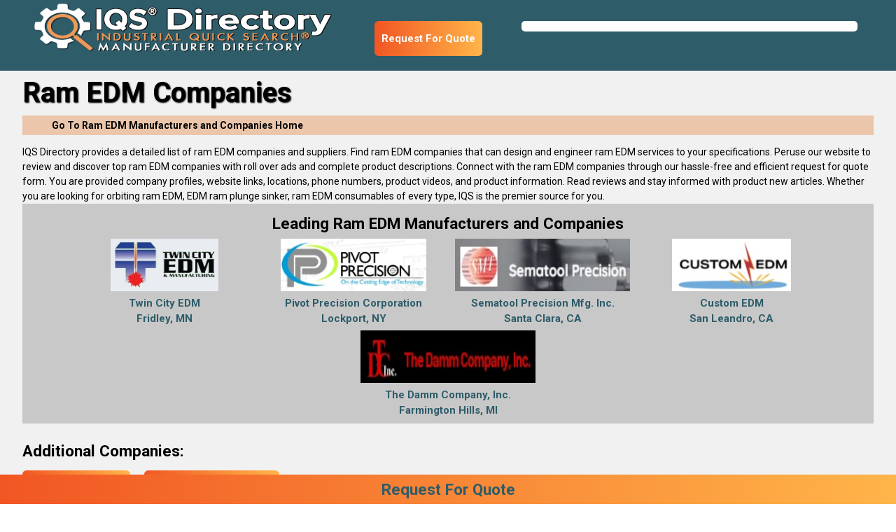

--- FILE ---
content_type: text/html; charset=utf-8
request_url: https://www.iqsdirectory.com/ram-edm/ram-edm-2/
body_size: 229125
content:


<!DOCTYPE html>
<html lang="en-US" class="fontawesome-i2svg-active fontawesome-i2svg-complete">
<head><meta charset="utf-8" /><meta name="viewport" content="width=device-width, initial-scale=1.0" /><title>
	Ram EDM Services Companies | IQS Directory
</title><meta content='With the help of IQS Directory, a valuable resource for all your supply chain needs, easily connect with ram EDM companies that are located around the United States.' name='description'/>
<meta content='Ram EDM, Ram EDM Companies, Ram EDM Services' name='keywords'/>
<meta content='Ram EDM Services Companies | IQS Directory' name='og:title'/>
<meta content='With the help of IQS Directory, a valuable resource for all your supply chain needs, easily connect with ram EDM companies that are located around the United States.' name='og:description'/>
<meta content='images/iqslogo.png' name='og:image'/>
<meta content='image/png' name='og:image:type'/>
<meta content='400' name='og:image:width'/>
<meta content='81' name='og:image:height'/>
<meta name="referrer" content="origin" />
    <!--<meta name="referrer" content="origin-when-cross-origin" />-->
    <!-- Google Tag Manager -->
<script>(function(w,d,s,l,i){w[l]=w[l]||[];w[l].push({'gtm.start':new Date().getTime(),event:'gtm.js'});var f=d.getElementsByTagName(s)[0],j=d.createElement(s),dl=l!='dataLayer'?'&l='+l:'';j.async=true;j.src='https://www.googletagmanager.com/gtm.js?id='+i+dl;f.parentNode.insertBefore(j,f);})(window,document,'script','dataLayer','GTM-NGZWMKN');</script><!-- End Google Tag Manager -->
<!-- Global site tag (gtag.js) - Google Analytics -->
<script async src="https://www.googletagmanager.com/gtag/js?id=UA-180682223-56"></script>
<script>
  window.dataLayer = window.dataLayer || [];
  function gtag(){dataLayer.push(arguments);}
  gtag('js', new Date());

  gtag('config', 'UA-180682223-56');
</script><meta name='robots' content='index,follow'>
<link rel='canonical' href='https://www.iqsdirectory.com/ram-edm/ram-edm-2/'/>
    <!--<link href="https://fonts.googleapis.com/css?family=Open+Sans" rel="stylesheet" /><link href="https://fonts.googleapis.com/css?family=Roboto:400,500,700,900&amp;display=swap" rel="stylesheet" />-->
    <link rel="preconnect" href="https://fonts.gstatic.com" /><link href="https://fonts.googleapis.com/icon?family=Material+Icons" rel="stylesheet" /><link href="https://fonts.googleapis.com/css2?family=Open+Sans:wght@300;400;600;700;800&amp;family=Roboto:wght@400;500;700;900&amp;display=swap" rel="stylesheet" /><link href="/bundles/MainStyles?v=lZHazNWa0E2cuFC9u9_OJoPVjSkFq0wA_YzAejZv-n41" rel="stylesheet"/>

    <script defer type="text/javascript" src="https://apis.google.com/js/plusone.js"></script>
    <script defer src="https://use.fontawesome.com/releases/v5.0.6/js/all.js"></script>
    <script src="/scripts/jquery-2.1.1.min.js"></script>
    <script defer src="/scripts/materialize.js"></script>
    <script defer src="/scripts/jquery-ui-notab.js"></script>
    <script src="/scripts/visitor-script.js"></script>
<!--<script src="/scripts/ds-vscript.js"></script>-->
    <script>
        jQuery.browser = {};
        (function () {
            jQuery.browser.msie = false;
            jQuery.browser.version = 0;
            if (navigator.userAgent.match(/MSIE ([0-9]+)\./)) {
                jQuery.browser.msie = true;
                jQuery.browser.version = RegExp.$1;
            }
        })();
        jQuery.curCSS = function (element, prop, val) {
            return jQuery(element).css(prop, val);
        };
    </script>
    <script> 
        var newrfqbuttons = 0;
    </script>
    <style>
        nav .nav-wrapper {
            height: 80.8px !important;
        }

        .header-container {
            width: unset !important;
            float: left !important;
        }

        @media screen and (max-width: 1299px) {
            #search {
                clear: none !important;
            }
        }

        @media screen and (max-width: 380px) {
            #search {
                clear: both !important;
            }
        }

        @media only screen and (max-width: 768px) {
            .adlist_section ul {
                width: 100% !important;
            }
        }

        .ui-autocomplete {
            top: 60px !important;
        }

        @media screen and (max-width: 1299px) {
            .ui-autocomplete {
                top: 80px !important;
            }
        }

        @media screen and (max-width: 992px) {
            .row.copromail {
                margin-bottom: 2em;
            }
        }

        @media screen and (max-width: 930px) {
            .ui-autocomplete {
                top: 134px !important;
            }
        }

        @media screen and (max-width: 375px) {
            .ui-autocomplete {
                top: 185px !important;
            }
        }
    </style>
    <script defer src='https://www.iqsdirectory.com/scripts/jquery.rating.pack.js' type='text/javascript'></script>
    <script defer src='https://www.iqsdirectory.com/scripts/jquery.fancybox-1.3.4.js' type='text/javascript'></script>
    
    <link href="../../favicon.ico" rel="shortcut icon" type="image/x-icon" /><!-- HitsLink.com tracking script -->
<script type="text/javascript" id="wa_u" defer></script>
<script type="text/javascript" async>//<![CDATA[
var wa_pageName=location.pathname;    // customize the page name here;
wa_account="968E8C9B968D9A9C8B908D86"; wa_location=29;
wa_MultivariateKey = '';    //  Set this variable to perform multivariate testing
var wa_c=new RegExp('__wa_v=([^;]+)').exec(document.cookie),wa_tz=new Date(),
wa_rf=document.referrer,wa_sr=location.search,wa_hp='http'+(location.protocol=='https:'?'s':'');
if(top!==self){wa_rf=top.document.referrer;wa_sr=top.location.search}
if(wa_c!=null){wa_c=wa_c[1]}else{wa_c=wa_tz.getTime();
document.cookie='__wa_v='+wa_c+';path=/;expires=1/1/'+(wa_tz.getUTCFullYear()+2);}wa_img=new Image();
wa_img.src=wa_hp+'://counter.hitslink.com/statistics.asp?v=1&s=29&eacct='+wa_account+'&an='+
escape(navigator.appName)+'&sr='+escape(wa_sr)+'&rf='+escape(wa_rf)+'&mvk='+escape(wa_MultivariateKey)+
'&sl='+escape(navigator.systemLanguage)+'&l='+escape(navigator.language)+
'&pf='+escape(navigator.platform)+'&pg='+escape(wa_pageName)+'&cd='+screen.colorDepth+'&rs='+escape(screen.width+
' x '+screen.height)+'&je='+navigator.javaEnabled()+'&c='+wa_c+'&tks='+wa_tz.getTime()
;document.getElementById('wa_u').src=wa_hp+'://counter.hitslink.com/track.js';//]]>
</script>

<!-- HitsLink.com tracking script -->
<script type="text/javascript" id="wa_u" defer></script>
<script type="text/javascript" async>//<![CDATA[
var wa_pageName=location.pathname;    // customize the page name here;
wa_account="CF968E8C9A9B92"; wa_location=209;
wa_MultivariateKey = '';    //  Set this variable to perform multivariate testing
var wa_c=new RegExp('__wa_v=([^;]+)').exec(document.cookie),wa_tz=new Date(),
wa_rf=document.referrer,wa_sr=location.search,wa_hp='http'+(location.protocol=='https:'?'s':'');
if(top!==self){wa_rf=top.document.referrer;wa_sr=top.location.search}
if(wa_c!=null){wa_c=wa_c[1]}else{wa_c=wa_tz.getTime();
document.cookie='__wa_v='+wa_c+';path=/;expires=1/1/'+(wa_tz.getUTCFullYear()+2);}wa_img=new Image();
wa_img.src=wa_hp+'://counter.hitslink.com/statistics.asp?v=1&s=209&eacct='+wa_account+'&an='+
escape(navigator.appName)+'&sr='+escape(wa_sr)+'&rf='+escape(wa_rf)+'&mvk='+escape(wa_MultivariateKey)+
'&sl='+escape(navigator.systemLanguage)+'&l='+escape(navigator.language)+
'&pf='+escape(navigator.platform)+'&pg='+escape(wa_pageName)+'&cd='+screen.colorDepth+'&rs='+escape(screen.width+
' x '+screen.height)+'&je='+navigator.javaEnabled()+'&c='+wa_c+'&tks='+wa_tz.getTime()
;document.getElementById('wa_u').src=wa_hp+'://counter.hitslink.com/track.js';//]]>
</script></head>
<body>
    <!-- Google Tag Manager (noscript) -->
<noscript><iframe src="https://www.googletagmanager.com/ns.html?id=GTM-NGZWMKN" height="0" width="0" style="display:none;visibility:hidden"></iframe></noscript><!-- End Google Tag Manager (noscript) -->
    <form method="post" action="./" id="frmMaster">
<div class="aspNetHidden">
<input type="hidden" name="__VIEWSTATE" id="__VIEWSTATE" value="cFal4fBaIr3XPWrngAyN+wL9Omni8RfdhDHtfm7zvJYDoVTU6dzHZUyxyRX/Dvub8C+0TodcOseeibL9Uf6x8tOseComC1dEVfpH/1PagvFvGHXA8E5pDfgRRbkP3X8E" />
</div>

<div class="aspNetHidden">

	<input type="hidden" name="__VIEWSTATEGENERATOR" id="__VIEWSTATEGENERATOR" value="79D0B953" />
</div>
        <a href="#" class="go-top btn-floating waves-effect waves-light ui-btn-top-hide"><i class="material-icons">keyboard_arrow_up</i></a>
        <nav role="navigation" class="fixed-nav">
            <div class="nav-wrapper header-container">
                <a id="logo-container" href="https://www.iqsdirectory.com/" style="height: 80.8px; padding: 0;">
                    <img alt="IQS Directory" title="IQS Directory" src="https://www.iqsdirectory.com/images/iqslogo.png" style="height: 100%; width: 100% !important;"></a>
                <ul class="right hide-on-med-and-down "></ul>
            </div>
            <div id="search">
                <div id="searchBarDir">
                    <div>
                        <p></p>
                        <p></p>
                    </div>
                </div>
            </div>
        </nav>
        
    
        
        
        
        <script src='../../scripts/leadingcompanies.js' id="categorysk" data-categorysk="8325" defer type='text/javascript'></script>
        <script src='../../scripts/category_page2.js' defer type='text/javascript'></script>
    
    <style>
        #fancybox-content {
            width: 800px !important;
            height: 700px !important;
        }

        @media screen and (max-width: 900px) {
            #fancybox-wrap {
                width: 100% !important;
            }
        }

        @media screen and (max-width: 560px) {
            #fancybox-content {
                height: 560px !important;
            }
        }
    </style>
    <script>
        (function (h, o, t, j, a, r) {
            h.hj = h.hj || function () { (h.hj.q = h.hj.q || []).push(arguments) };
            h._hjSettings = { hjid: 2229895, hjsv: 6 };
            a = o.getElementsByTagName('head')[0];
            r = o.createElement('script'); r.async = 1;
            r.src = t + h._hjSettings.hjid + j + h._hjSettings.hjsv;
            a.appendChild(r);
        })(window, document, 'https://static.hotjar.com/c/hotjar-', '.js?sv=');
    </script>
    <div id="section-color" style="background-color: #f1f1f1; background-image: none;" itemscope="" itemtype="https://schema.org/Thing">
        <div class="row container">
            
            
            <h1 id="p1head" style="padding-bottom: 10px; color: black;" itemprop='name'>Ram EDM Companies</h1>
            
            <div id="related-section" style="background-color: #de742357;">
                <div class="related-cat-wrapper">
                    <div class="col s12">
                        <strong><a href="../../ram-edm/" class="breadcrumb" style="font-size: 14px;">Go To Ram EDM Manufacturers and Companies Home</a></strong>
                    </div>
                </div>
            </div>
            
            <div class="desc" itemprop='description'>
                <p style="font-size: 14px;">
IQS Directory provides a detailed list of ram EDM companies and suppliers. Find ram EDM companies that can design and engineer ram EDM services to your specifications. Peruse our website to review and discover top ram EDM companies with roll over ads and complete product descriptions. Connect with the ram EDM companies through our hassle-free and efficient request for quote form. You are provided company profiles, website links, locations, phone numbers, product videos, and product information. Read reviews and stay informed with product new articles. Whether you are looking for orbiting ram EDM, EDM ram plunge sinker, ram EDM consumables of every type, IQS is the premier source for you.
</p>
            </div>
        </div>
    </div>
    
    <div class="section" style="background-color: #f1f1f1; padding-top: 0px;">
        <div class="container">
            <style>
                #related-section {
                    height: auto;
                    overflow: hidden;
                    padding: 3px 0;
                }

                .leading-companies {
                }

                    .leading-companies h2 {
                        font-size: 1.5em;
                        font-weight: 700;
                        margin: 0.78rem 0 0.424rem 0;
                    }

                    .leading-companies .btnrfq {
                        margin: 0 auto;
                        width: 230px;
                        display: block;
                    }

                .company-logos {
                    display: flex;
                    flex-wrap: wrap;
                    justify-content: center;
                }

                    .company-logos figure {
                        margin: 0.2em 10px;
                        text-align: center;
                        width: 250px;
                    }

                        .company-logos figure img {
                            height: 75px;
                        }

                    .company-logos.seven figure {
                        flex-basis: 20%;
                    }

                    .company-logos.eight figure, .company-logos.thirteen figure, .company-logos.fourteen figure, .company-logos.fifteen figure {
                        flex-basis: 16%;
                    }

                @media screen and (max-width: 1660px) {
                    .company-logos.eight figure, .company-logos.thirteen figure, .company-logos.fourteen figure, .company-logos.fifteen figure {
                        flex-basis: inherit;
                    }
                }

                @media screen and (max-width: 1330px) {
                    .company-logos.seven figure {
                        flex-basis: inherit;
                    }
                }
            </style>
            <style>
                #rfqheader {
                    background: linear-gradient(90deg,#f15623,#ffb549);
                    transition: bottom 1s;
                    height: 50px;
                    border-radius: 0.375em;
                    display: flex;
                    align-content: center;
                    align-items: center;
                    margin-top: 10px;
                    margin-right: 20px;
                }

                    #rfqheader a {
                        padding: 10px;
                        color: white;
                    }

                        #rfqheader a:hover {
                            color: white;
                        }

                @media screen and (max-width: 1299px) {
                    .fixed-nav #rfqheader {
                        margin-top: 30px;
                    }
                }

                @media screen and (max-width: 590px) {
                    #leadingcom {
                        align-items: flex-start !important;
                        flex-direction: column;
                    }

                        #leadingcom #rfqheader {
                            margin: 10px 0;
                            align-self: flex-end;
                        }
                }

                nav {
                    display: flex;
                    justify-content: space-between;
                    align-content: space-between;
                    flex-wrap: wrap;
                }

                .header-container {
                    margin: 0 auto 0 0;
                }

                @media screen and (max-width: 573px) {
                    .fixed-nav {
                        flex-direction: row-reverse;
                    }

                        .fixed-nav #rfqheader {
                            margin-top: initial;
                        }
                }

                #myHeader {
                    display: none;
                    padding: 0.2em;
                    text-align: center;
                    width: 100%;
                    position: -webkit-sticky;
                    position: sticky;
                    background: #f47b27;
                    background: linear-gradient(90deg,#f15623,#ffb549);
                    z-index: 9999;
                    transition: bottom 1s;
                    cursor: pointer;
                    font-size: 1.5em;
                }

                    #myHeader:hover {
                        color: firebrick;
                    }

                .sticky {
                    display: block !important;
                    position: fixed;
                    bottom: 0;
                    /*width: 100%;*/
                    background-color: white;
                    right: 2em;
                }

                #topcontrol {
                    z-index: 9999;
                }
            </style>
            <div class="row">
                <div class="leading-companies" id="section-related" style="all: revert; background-color: #c8c8c8; padding: 5px 0; position: relative;">
                    <h2 style="text-align: center;">Leading Ram EDM Manufacturers and Companies</h2>
                    
                    <div class="company-logos" id="company-logos">
                    </div>
                    
                </div>
            </div>
            <div class="row">
                
                <!--<a class="hoverable waves-effect waves-light orange btn iframe btnrfq" id="lnkRFQ" href="../../rfq/ram-edm/" onclick="postRfq('0')" style="position: relative; float: left; margin-top: 20px; margin-bottom: -20px;">Request for Quote</a>-->
                <!--<section id='secpage2' class="adlist_section" style="padding-top: 15px; /*padding-top: 15px; */">
                    <h2 style="font-size: 1.5em; font-weight: 700; margin: 1.78rem 0 1.424rem 0;">Additional Companies:</h2>
                    -->
                <section id='secadpage' class="adlist_section boxnone">
                    <!--<div id="leadingcom" style="display: flex; vertical-align: top; line-height: 1; align-items: center;">-->
                    <h2 style="font-size: 1.5em; font-weight: 700; margin: 1.78rem 2rem 0.424rem 0;">Additional Companies:</h2>
                    <div id="rfqheader" style="max-width: max-content; height: 30px; float: left; margin-bottom: 20px;">
                        <a href="../../rfq/ram-edm/" onclick="postRfq('0')" class="iframe btnrfq">Request For Quote</a>
                    </div>
                    <div id="rfqheader" style="max-width: max-content; height: 30px; float: left; margin-bottom: 20px;">
                        <a href="../../rfq/ram-edm/" onclick="postRfq('0')" class="iframe btnrfq">Request For Information</a>
                    </div>
                    <!-- </div> -->
                    <div class="clearfix"></div>
                    <ul class="adlist_ul">
                        
                        <li itemscope itemtype="https://schema.org/Place">
                            <header>
                                <h3 class='cname'>
                                    <a rel='nofollow' title='EDM Technologies' target='_blank' href='https://www.edmtechnologies.net' onmouseover="loadWebPreview('https://www.edmtechnologies.net', 'edmtechro.jpg',''); gaTrack69538();" itemprop="url"><span itemprop="name">EDM Technologies, Inc.</span></a>
                                    <span itemprop="address" class="addr" itemscope itemtype="https://schema.org/PostalAddress">
                                        <span itemprop="addressLocality">Woodstock, GA</span>
                                    </span>
                                     <a itemprop='telephone' href='tel:+1-866-924-6602' onclick = 'postCallTracking("69538", "3.139.91.104", "/ram-edm/ram-edm-2/")' class='ph_link' >866-924-6602</a>
                                </h3>
                                <div class="buttons">
                                    <!--<a href='../../directoryrfq.aspx?CategorySK=8325&amp;ClientSK=69538' class='iframe btnrfq hoverable btn-small waves-effect waves-light orange'>Request For Quote</a>-->
                                    <a class='btncopro hoverable btn-small waves-effect waves-light orange' title='EDM Technologies Profile' id='ID3637426' href='../../profile/edm-technologies-69538/'>View Company Profile</a>
                                    
                                   
                                </div>
                            </header>
                            <div id="gaiframe" style="display: none;"></div>
                            <script type="text/javascript">
                                var gaTrack69538 = function () { document.getElementById('gaiframe').innerHTML = '<iframe src="/iqsdirectory.com-referral-visitors.html"></iframe>'; return; }
                            </script>
                            <p class='cdesc' itemprop="description">EDM Technologies is a premier EDM drilling job shop—the largest in the Southeast—and an ISO 9001:2008 certified company specializing in a wide range of quality precision services for more than 20 years. With state-of-the-art fully automated high speed machines, EDM Technologies is a cut above the competition. If your job demands high quality and accuracy, please give EDM Technologies a call.</p>
                            <div class='divRate'>
                                <div id='divRate69538' class="divratingclientmain">
                                    <script type='text/javascript'>
                                        $(document).ready(function () { $('input[type=radio].star69538').rating({ required: true }); });
                                    </script>
                                    <span class="spanreadreviews">
                                        <a title='EDM Technologies Profile' id='ID69538' href='../../profile/edm-technologies-69538/'>Read Reviews</a>
                                    </span>
                                    <span class='divratingclient'>
                                        <input name='star69538' type='radio' class='star69538' value='1' title='1' />
                                        <input name='star69538' type='radio' class='star69538' value='2' title='2' />
                                        <input name='star69538' type='radio' class='star69538' value='3' title='3' />
                                        <input name='star69538' type='radio' class='star69538' value='4' title='4' />
                                        <input name='star69538' type='radio' class='star69538' value='5' title='5' />
                                    </span>
                                </div>
                            </div>
                        </li>
                        
                        <li itemscope itemtype="https://schema.org/Place">
                            <header>
                                <h3 class='cname'>
                                    <a rel='nofollow' title='MAR s Engineering' target='_blank' href='https://www.marseng.com/' onmouseover="loadWebPreview('https://www.marseng.com/', 'ad-3704425-mars-engineering-new-preview.jpg',''); gaTrack112715();" itemprop="url"><span itemprop="name">M.A.R.'s Engineering Company Inc.</span></a>
                                    <span itemprop="address" class="addr" itemscope itemtype="https://schema.org/PostalAddress">
                                        <span itemprop="addressLocality">San Leandro, CA</span>
                                    </span>
                                     <a itemprop='telephone' href='tel:+1-510-483-0541' onclick = 'postCallTracking("112715", "3.139.91.104", "/ram-edm/ram-edm-2/")' class='ph_link' >510-483-0541</a>
                                </h3>
                                <div class="buttons">
                                    <!--<a href='../../directoryrfq.aspx?CategorySK=8325&amp;ClientSK=112715' class='iframe btnrfq hoverable btn-small waves-effect waves-light orange'>Request For Quote</a>-->
                                    <a class='btncopro hoverable btn-small waves-effect waves-light orange' title='MAR s Engineering Profile' id='ID3704431' href='../../profile/mar-s-engineering-112715/'>View Company Profile</a>
                                    
                                   
                                </div>
                            </header>
                            <div id="gaiframe" style="display: none;"></div>
                            <script type="text/javascript">
                                var gaTrack112715 = function () { document.getElementById('gaiframe').innerHTML = '<iframe src="/iqsdirectory.com-referral-visitors.html"></iframe>'; return; }
                            </script>
                            <p class='cdesc' itemprop="description">Our cutting-edge technology allows us to manufacture highly complex parts with exceptional accuracy. Our EDM capabilities enable us to work with a wide range of materials, including hard metals, and produce intricate geometries that are otherwise challenging to achieve. With our expertise in EDM, we can deliver customized components that meet the most demanding specifications.</p>
                            <div class='divRate'>
                                <div id='divRate112715' class="divratingclientmain">
                                    <script type='text/javascript'>
                                        $(document).ready(function () { $('input[type=radio].star112715').rating({ required: true }); });
                                    </script>
                                    <span class="spanreadreviews">
                                        <a title='MAR s Engineering Profile' id='ID112715' href='../../profile/mar-s-engineering-112715/'>Read Reviews</a>
                                    </span>
                                    <span class='divratingclient'>
                                        <input name='star112715' type='radio' class='star112715' value='1' title='1' />
                                        <input name='star112715' type='radio' class='star112715' value='2' title='2' />
                                        <input name='star112715' type='radio' class='star112715' value='3' title='3' />
                                        <input name='star112715' type='radio' class='star112715' value='4' title='4' />
                                        <input name='star112715' type='radio' class='star112715' value='5' title='5' />
                                    </span>
                                </div>
                            </div>
                        </li>
                        
                        <li itemscope itemtype="https://schema.org/Place">
                            <header>
                                <h3 class='cname'>
                                    <a rel='nofollow' title='Abet' target='_blank' href='https://www.abet-industries.com/' onmouseover="loadWebPreview('https://www.abet-industries.com/', 'ad-240219-abet-industries-corp-prev.jpg',''); gaTrack54238();" itemprop="url"><span itemprop="name">Abet Industries Corp.</span></a>
                                    <span itemprop="address" class="addr" itemscope itemtype="https://schema.org/PostalAddress">
                                        <span itemprop="addressLocality">LaGrange Park, IL</span>
                                    </span>
                                     <a itemprop='telephone' href='tel:+1-708-482-8282' onclick = 'postCallTracking("54238", "3.139.91.104", "/ram-edm/ram-edm-2/")' class='ph_link' >708-482-8282</a>
                                </h3>
                                <div class="buttons">
                                    <!--<a href='../../directoryrfq.aspx?CategorySK=8325&amp;ClientSK=54238' class='iframe btnrfq hoverable btn-small waves-effect waves-light orange'>Request For Quote</a>-->
                                    <a class='btncopro hoverable btn-small waves-effect waves-light orange' title='Abet Profile' id='ID318001' href='../../profile/abet-54238/'>View Company Profile</a>
                                    
                                   
                                </div>
                            </header>
                            <div id="gaiframe" style="display: none;"></div>
                            <script type="text/javascript">
                                var gaTrack54238 = function () { document.getElementById('gaiframe').innerHTML = '<iframe src="/iqsdirectory.com-referral-visitors.html"></iframe>'; return; }
                            </script>
                            <p class='cdesc' itemprop="description">At Abet Industries Corp., we specialize in providing precision solutions through electrical discharge machining (EDM) to meet the most demanding manufacturing needs. With years of expertise, we are dedicated to delivering high-quality results that align with our clients&#39; exact specifications. Our advanced EDM technology allows us to produce intricate, high-tolerance components that are essential for industries such as aerospace, automotive, medical, and electronics.</p>
                            <div class='divRate'>
                                <div id='divRate54238' class="divratingclientmain">
                                    <script type='text/javascript'>
                                        $(document).ready(function () { $('input[type=radio].star54238').rating({ required: true }); });
                                    </script>
                                    <span class="spanreadreviews">
                                        <a title='Abet Profile' id='ID54238' href='../../profile/abet-54238/'>Read Reviews</a>
                                    </span>
                                    <span class='divratingclient'>
                                        <input name='star54238' type='radio' class='star54238' value='1' title='1' />
                                        <input name='star54238' type='radio' class='star54238' value='2' title='2' />
                                        <input name='star54238' type='radio' class='star54238' value='3' title='3' />
                                        <input name='star54238' type='radio' class='star54238' value='4' title='4' />
                                        <input name='star54238' type='radio' class='star54238' value='5' title='5' />
                                    </span>
                                </div>
                            </div>
                        </li>
                        
                        <li itemscope itemtype="https://schema.org/Place">
                            <header>
                                <h3 class='cname'>
                                    <a rel='nofollow' title='Adron Tool' target='_blank' href='https://www.adron.com/' onmouseover="loadWebPreview('https://www.adron.com/', 'adron-edm-specialists-preview.jpg',''); gaTrack54454();" itemprop="url"><span itemprop="name">Adron Tool Corporation</span></a>
                                    <span itemprop="address" class="addr" itemscope itemtype="https://schema.org/PostalAddress">
                                        <span itemprop="addressLocality">Sussex, WI</span>
                                    </span>
                                     <a itemprop='telephone' href='tel:+1-800-346-9004' onclick = 'postCallTracking("54454", "3.139.91.104", "/ram-edm/ram-edm-2/")' class='ph_link' >800-346-9004</a>
                                </h3>
                                <div class="buttons">
                                    <!--<a href='../../directoryrfq.aspx?CategorySK=8325&amp;ClientSK=54454' class='iframe btnrfq hoverable btn-small waves-effect waves-light orange'>Request For Quote</a>-->
                                    <a class='btncopro hoverable btn-small waves-effect waves-light orange' title='Adron Tool Profile' id='ID2044537' href='../../profile/adron-tool-54454/'>View Company Profile</a>
                                    
                                   
                                </div>
                            </header>
                            <div id="gaiframe" style="display: none;"></div>
                            <script type="text/javascript">
                                var gaTrack54454 = function () { document.getElementById('gaiframe').innerHTML = '<iframe src="/iqsdirectory.com-referral-visitors.html"></iframe>'; return; }
                            </script>
                            <p class='cdesc' itemprop="description">Adron Tool is a leading wire and sinker EDM company. We complete your projects using CNC wire EDM, CNC production wire EDM, CNC submersible wire EDM and/or hole drilling EDM machinery plus CNC machining and other types of tools.</p>
                            <div class='divRate'>
                                <div id='divRate54454' class="divratingclientmain">
                                    <script type='text/javascript'>
                                        $(document).ready(function () { $('input[type=radio].star54454').rating({ required: true }); });
                                    </script>
                                    <span class="spanreadreviews">
                                        <a title='Adron Tool Profile' id='ID54454' href='../../profile/adron-tool-54454/'>Read Reviews</a>
                                    </span>
                                    <span class='divratingclient'>
                                        <input name='star54454' type='radio' class='star54454' value='1' title='1' />
                                        <input name='star54454' type='radio' class='star54454' value='2' title='2' />
                                        <input name='star54454' type='radio' class='star54454' value='3' title='3' />
                                        <input name='star54454' type='radio' class='star54454' value='4' title='4' />
                                        <input name='star54454' type='radio' class='star54454' value='5' title='5' />
                                    </span>
                                </div>
                            </div>
                        </li>
                        
                        <li itemscope itemtype="https://schema.org/Place">
                            <header>
                                <h3 class='cname'>
                                    <a rel='nofollow' title='Aerospace Techniques' target='_blank' href='https://www.aerospacetechniques.com/' onmouseover="loadWebPreview('https://www.aerospacetechniques.com/', '1/aerospace-techniques-preview.jpg',''); gaTrack54573();" itemprop="url"><span itemprop="name">Aerospace Techniques</span></a>
                                    <span itemprop="address" class="addr" itemscope itemtype="https://schema.org/PostalAddress">
                                        <span itemprop="addressLocality">Middletown, CT</span>
                                    </span>
                                     <a itemprop='telephone' href='tel:+1-860-347-1200' onclick = 'postCallTracking("54573", "3.139.91.104", "/ram-edm/ram-edm-2/")' class='ph_link' >860-347-1200</a>
                                </h3>
                                <div class="buttons">
                                    <!--<a href='../../directoryrfq.aspx?CategorySK=8325&amp;ClientSK=54573' class='iframe btnrfq hoverable btn-small waves-effect waves-light orange'>Request For Quote</a>-->
                                    <a class='btncopro hoverable btn-small waves-effect waves-light orange' title='Aerospace Techniques Profile' id='ID318011' href='../../profile/aerospace-techniques-54573/'>View Company Profile</a>
                                    
                                   
                                </div>
                            </header>
                            <div id="gaiframe" style="display: none;"></div>
                            <script type="text/javascript">
                                var gaTrack54573 = function () { document.getElementById('gaiframe').innerHTML = '<iframe src="/iqsdirectory.com-referral-visitors.html"></iframe>'; return; }
                            </script>
                            <p class='cdesc' itemprop="description">Conventional electronic discharge machining and wire EDM machining take place here at Aerospace Techniques. We machine items that are &quot;out of the norm&quot; due to complexity, material  or shape. Since 1965, our machining services have been used for aerospace, aircraft engine and medical customers. Contact Aerospace Techniques today to get a quote for your next project!</p>
                            <div class='divRate'>
                                <div id='divRate54573' class="divratingclientmain">
                                    <script type='text/javascript'>
                                        $(document).ready(function () { $('input[type=radio].star54573').rating({ required: true }); });
                                    </script>
                                    <span class="spanreadreviews">
                                        <a title='Aerospace Techniques Profile' id='ID54573' href='../../profile/aerospace-techniques-54573/'>Read Reviews</a>
                                    </span>
                                    <span class='divratingclient'>
                                        <input name='star54573' type='radio' class='star54573' value='1' title='1' />
                                        <input name='star54573' type='radio' class='star54573' value='2' title='2' />
                                        <input name='star54573' type='radio' class='star54573' value='3' title='3' />
                                        <input name='star54573' type='radio' class='star54573' value='4' title='4' />
                                        <input name='star54573' type='radio' class='star54573' value='5' title='5' />
                                    </span>
                                </div>
                            </div>
                        </li>
                        
                        <li itemscope itemtype="https://schema.org/Place">
                            <header>
                                <h3 class='cname'>
                                    <a rel='nofollow' title='AIM' target='_blank' href='https://aimmachining.com/' onmouseover="loadWebPreview('https://aimmachining.com/', '',''); gaTrack72388();" itemprop="url"><span itemprop="name">AIM Inc.</span></a>
                                    <span itemprop="address" class="addr" itemscope itemtype="https://schema.org/PostalAddress">
                                        <span itemprop="addressLocality">Parkton, MD</span>
                                    </span>
                                     <a itemprop='telephone' href='tel:+1-410-329-6801' onclick = 'postCallTracking("72388", "3.139.91.104", "/ram-edm/ram-edm-2/")' class='ph_link' >410-329-6801</a>
                                </h3>
                                <div class="buttons">
                                    <!--<a href='../../directoryrfq.aspx?CategorySK=8325&amp;ClientSK=72388' class='iframe btnrfq hoverable btn-small waves-effect waves-light orange'>Request For Quote</a>-->
                                    <a class='btncopro hoverable btn-small waves-effect waves-light orange' title='AIM Profile' id='ID2072206' href='../../profile/aim-72388/'>View Company Profile</a>
                                    
                                   
                                </div>
                            </header>
                            <div id="gaiframe" style="display: none;"></div>
                            <script type="text/javascript">
                                var gaTrack72388 = function () { document.getElementById('gaiframe').innerHTML = '<iframe src="/iqsdirectory.com-referral-visitors.html"></iframe>'; return; }
                            </script>
                            <p class='cdesc' itemprop="description">AIM&#39;s superior capabilities include CNC &amp; manual turning, CNC &amp; manual milling, wire EDM, grinding,  welding, sawing, broaching, polishing, assembly &amp; marking, all meeting exact specifications. AIM&#39;s continual re-investment in state-of-the-art equipment has kept our company at the fore-front of military &amp; industrial requirements.</p>
                            <div class='divRate'>
                                <div id='divRate72388' class="divratingclientmain">
                                    <script type='text/javascript'>
                                        $(document).ready(function () { $('input[type=radio].star72388').rating({ required: true }); });
                                    </script>
                                    <span class="spanreadreviews">
                                        <a title='AIM Profile' id='ID72388' href='../../profile/aim-72388/'>Read Reviews</a>
                                    </span>
                                    <span class='divratingclient'>
                                        <input name='star72388' type='radio' class='star72388' value='1' title='1' />
                                        <input name='star72388' type='radio' class='star72388' value='2' title='2' />
                                        <input name='star72388' type='radio' class='star72388' value='3' title='3' />
                                        <input name='star72388' type='radio' class='star72388' value='4' title='4' />
                                        <input name='star72388' type='radio' class='star72388' value='5' title='5' />
                                    </span>
                                </div>
                            </div>
                        </li>
                        
                        <li itemscope itemtype="https://schema.org/Place">
                            <header>
                                <h3 class='cname'>
                                    <a rel='nofollow' title='AMI Machining' target='_blank' href='https://wireedm.com/' onmouseover="loadWebPreview('https://wireedm.com/', 'ami-machining-inc-preview.jpg',''); gaTrack55117();" itemprop="url"><span itemprop="name">AMI Machining, Inc.</span></a>
                                    <span itemprop="address" class="addr" itemscope itemtype="https://schema.org/PostalAddress">
                                        <span itemprop="addressLocality">Hayden, ID</span>
                                    </span>
                                     <a itemprop='telephone' href='tel:+1-208-772-3996' onclick = 'postCallTracking("55117", "3.139.91.104", "/ram-edm/ram-edm-2/")' class='ph_link' >208-772-3996</a>
                                </h3>
                                <div class="buttons">
                                    <!--<a href='../../directoryrfq.aspx?CategorySK=8325&amp;ClientSK=55117' class='iframe btnrfq hoverable btn-small waves-effect waves-light orange'>Request For Quote</a>-->
                                    <a class='btncopro hoverable btn-small waves-effect waves-light orange' title='AMI Machining Profile' id='ID318059' href='../../profile/ami-machining-55117/'>View Company Profile</a>
                                    
                                   
                                </div>
                            </header>
                            <div id="gaiframe" style="display: none;"></div>
                            <script type="text/javascript">
                                var gaTrack55117 = function () { document.getElementById('gaiframe').innerHTML = '<iframe src="/iqsdirectory.com-referral-visitors.html"></iframe>'; return; }
                            </script>
                            <p class='cdesc' itemprop="description">AMI Machining, Inc. takes pride in our unwavering commitment to excellence in the realm of Electrical Discharge Machining (EDM). We have consistently been at the forefront of innovation and precision in the manufacturing industry.
</p>
                            <div class='divRate'>
                                <div id='divRate55117' class="divratingclientmain">
                                    <script type='text/javascript'>
                                        $(document).ready(function () { $('input[type=radio].star55117').rating({ required: true }); });
                                    </script>
                                    <span class="spanreadreviews">
                                        <a title='AMI Machining Profile' id='ID55117' href='../../profile/ami-machining-55117/'>Read Reviews</a>
                                    </span>
                                    <span class='divratingclient'>
                                        <input name='star55117' type='radio' class='star55117' value='1' title='1' />
                                        <input name='star55117' type='radio' class='star55117' value='2' title='2' />
                                        <input name='star55117' type='radio' class='star55117' value='3' title='3' />
                                        <input name='star55117' type='radio' class='star55117' value='4' title='4' />
                                        <input name='star55117' type='radio' class='star55117' value='5' title='5' />
                                    </span>
                                </div>
                            </div>
                        </li>
                        
                        <li itemscope itemtype="https://schema.org/Place">
                            <header>
                                <h3 class='cname'>
                                    <a rel='nofollow' title='Arc Drilling' target='_blank' href='https://arcdrilling.com/' onmouseover="loadWebPreview('https://arcdrilling.com/', '',''); gaTrack68098();" itemprop="url"><span itemprop="name">Arc Drilling, Inc.</span></a>
                                    <span itemprop="address" class="addr" itemscope itemtype="https://schema.org/PostalAddress">
                                        <span itemprop="addressLocality">Valley View, OH</span>
                                    </span>
                                     <a itemprop='telephone' href='tel:+1-216-525-0920' onclick = 'postCallTracking("68098", "3.139.91.104", "/ram-edm/ram-edm-2/")' class='ph_link' >216-525-0920</a>
                                </h3>
                                <div class="buttons">
                                    <!--<a href='../../directoryrfq.aspx?CategorySK=8325&amp;ClientSK=68098' class='iframe btnrfq hoverable btn-small waves-effect waves-light orange'>Request For Quote</a>-->
                                    <a class='btncopro hoverable btn-small waves-effect waves-light orange' title='Arc Drilling Profile' id='ID2168664' href='../../profile/arc-drilling-68098/'>View Company Profile</a>
                                    
                                   
                                </div>
                            </header>
                            <div id="gaiframe" style="display: none;"></div>
                            <script type="text/javascript">
                                var gaTrack68098 = function () { document.getElementById('gaiframe').innerHTML = '<iframe src="/iqsdirectory.com-referral-visitors.html"></iframe>'; return; }
                            </script>
                            <p class='cdesc' itemprop="description">Since 1968, Arc Drilling has offered electrical discharge machining. Our EDM capability, CNC wire EDM, electrodes and 4-axis CNC sinker EDM services are used by the growing aerospace industry; and our process machining house is both AS 9000 and ISO 9002 compliant.</p>
                            <div class='divRate'>
                                <div id='divRate68098' class="divratingclientmain">
                                    <script type='text/javascript'>
                                        $(document).ready(function () { $('input[type=radio].star68098').rating({ required: true }); });
                                    </script>
                                    <span class="spanreadreviews">
                                        <a title='Arc Drilling Profile' id='ID68098' href='../../profile/arc-drilling-68098/'>Read Reviews</a>
                                    </span>
                                    <span class='divratingclient'>
                                        <input name='star68098' type='radio' class='star68098' value='1' title='1' />
                                        <input name='star68098' type='radio' class='star68098' value='2' title='2' />
                                        <input name='star68098' type='radio' class='star68098' value='3' title='3' />
                                        <input name='star68098' type='radio' class='star68098' value='4' title='4' />
                                        <input name='star68098' type='radio' class='star68098' value='5' title='5' />
                                    </span>
                                </div>
                            </div>
                        </li>
                        
                        <li itemscope itemtype="https://schema.org/Place">
                            <header>
                                <h3 class='cname'>
                                    <a rel='nofollow' title='ASTRON' target='_blank' href='https://www.astronstamping.com/' onmouseover="loadWebPreview('https://www.astronstamping.com/', '',''); gaTrack68408();" itemprop="url"><span itemprop="name">ASTRON, Inc.</span></a>
                                    <span itemprop="address" class="addr" itemscope itemtype="https://schema.org/PostalAddress">
                                        <span itemprop="addressLocality">Pepperell, MA</span>
                                    </span>
                                     <a itemprop='telephone' href='tel:+1-978-433-9500' onclick = 'postCallTracking("68408", "3.139.91.104", "/ram-edm/ram-edm-2/")' class='ph_link' >978-433-9500</a>
                                </h3>
                                <div class="buttons">
                                    <!--<a href='../../directoryrfq.aspx?CategorySK=8325&amp;ClientSK=68408' class='iframe btnrfq hoverable btn-small waves-effect waves-light orange'>Request For Quote</a>-->
                                    <a class='btncopro hoverable btn-small waves-effect waves-light orange' title='ASTRON Profile' id='ID3613346' href='../../profile/astron-68408/'>View Company Profile</a>
                                    
                                   
                                </div>
                            </header>
                            <div id="gaiframe" style="display: none;"></div>
                            <script type="text/javascript">
                                var gaTrack68408 = function () { document.getElementById('gaiframe').innerHTML = '<iframe src="/iqsdirectory.com-referral-visitors.html"></iframe>'; return; }
                            </script>
                            <p class='cdesc' itemprop="description">As QS9000 certified, our century-old company manufactures precision metal stamping parts and wire EDM. We offer die stamping parts, deep drawn stampings, and progressive die stampings. Our tooling components and intricate production parts are used in industries such as appliance, defense, and plumbing.</p>
                            <div class='divRate'>
                                <div id='divRate68408' class="divratingclientmain">
                                    <script type='text/javascript'>
                                        $(document).ready(function () { $('input[type=radio].star68408').rating({ required: true }); });
                                    </script>
                                    <span class="spanreadreviews">
                                        <a title='ASTRON Profile' id='ID68408' href='../../profile/astron-68408/'>Read Reviews</a>
                                    </span>
                                    <span class='divratingclient'>
                                        <input name='star68408' type='radio' class='star68408' value='1' title='1' />
                                        <input name='star68408' type='radio' class='star68408' value='2' title='2' />
                                        <input name='star68408' type='radio' class='star68408' value='3' title='3' />
                                        <input name='star68408' type='radio' class='star68408' value='4' title='4' />
                                        <input name='star68408' type='radio' class='star68408' value='5' title='5' />
                                    </span>
                                </div>
                            </div>
                        </li>
                        
                        <li itemscope itemtype="https://schema.org/Place">
                            <header>
                                <h3 class='cname'>
                                    <a rel='nofollow' title='Aurora Micro Machine' target='_blank' href='https://auroramicromachine.com/' onmouseover="loadWebPreview('https://auroramicromachine.com/', 'aurora-micro-machine-preview.jpg',''); gaTrack68755();" itemprop="url"><span itemprop="name">Aurora Micro Machine, Inc.</span></a>
                                    <span itemprop="address" class="addr" itemscope itemtype="https://schema.org/PostalAddress">
                                        <span itemprop="addressLocality">Buffalo, MN</span>
                                    </span>
                                     <a itemprop='telephone' href='tel:+1-763-682-6474' onclick = 'postCallTracking("68755", "3.139.91.104", "/ram-edm/ram-edm-2/")' class='ph_link' >763-682-6474</a>
                                </h3>
                                <div class="buttons">
                                    <!--<a href='../../directoryrfq.aspx?CategorySK=8325&amp;ClientSK=68755' class='iframe btnrfq hoverable btn-small waves-effect waves-light orange'>Request For Quote</a>-->
                                    <a class='btncopro hoverable btn-small waves-effect waves-light orange' title='Aurora Micro Machine Profile' id='ID2169292' href='../../profile/aurora-micro-machine-68755/'>View Company Profile</a>
                                    
                                   
                                </div>
                            </header>
                            <div id="gaiframe" style="display: none;"></div>
                            <script type="text/javascript">
                                var gaTrack68755 = function () { document.getElementById('gaiframe').innerHTML = '<iframe src="/iqsdirectory.com-referral-visitors.html"></iframe>'; return; }
                            </script>
                            <p class='cdesc' itemprop="description">At Aurora Micro Machine, Inc., we specialize in providing high-precision electrical discharge machining (EDM) services that meet the demanding requirements of modern manufacturing. As experts in the field, we are committed to delivering exceptional quality and precision in every project we undertake. Our capabilities allow us to work with complex geometries and tight tolerances, offering unparalleled accuracy for intricate components. </p>
                            <div class='divRate'>
                                <div id='divRate68755' class="divratingclientmain">
                                    <script type='text/javascript'>
                                        $(document).ready(function () { $('input[type=radio].star68755').rating({ required: true }); });
                                    </script>
                                    <span class="spanreadreviews">
                                        <a title='Aurora Micro Machine Profile' id='ID68755' href='../../profile/aurora-micro-machine-68755/'>Read Reviews</a>
                                    </span>
                                    <span class='divratingclient'>
                                        <input name='star68755' type='radio' class='star68755' value='1' title='1' />
                                        <input name='star68755' type='radio' class='star68755' value='2' title='2' />
                                        <input name='star68755' type='radio' class='star68755' value='3' title='3' />
                                        <input name='star68755' type='radio' class='star68755' value='4' title='4' />
                                        <input name='star68755' type='radio' class='star68755' value='5' title='5' />
                                    </span>
                                </div>
                            </div>
                        </li>
                        
                        <li itemscope itemtype="https://schema.org/Place">
                            <header>
                                <h3 class='cname'>
                                    <a rel='nofollow' title='Billet' target='_blank' href='https://billet-industries.com/' onmouseover="loadWebPreview('https://billet-industries.com/', 'ad-3746389-billet-industries-prev.jpg',''); gaTrack71127();" itemprop="url"><span itemprop="name">Billet Industries</span></a>
                                    <span itemprop="address" class="addr" itemscope itemtype="https://schema.org/PostalAddress">
                                        <span itemprop="addressLocality">York, PA</span>
                                    </span>
                                     <a itemprop='telephone' href='tel:+1-717-840-0280' onclick = 'postCallTracking("71127", "3.139.91.104", "/ram-edm/ram-edm-2/")' class='ph_link' >717-840-0280</a>
                                </h3>
                                <div class="buttons">
                                    <!--<a href='../../directoryrfq.aspx?CategorySK=8325&amp;ClientSK=71127' class='iframe btnrfq hoverable btn-small waves-effect waves-light orange'>Request For Quote</a>-->
                                    <a class='btncopro hoverable btn-small waves-effect waves-light orange' title='Billet Profile' id='ID3746395' href='../../profile/billet-71127/'>View Company Profile</a>
                                    
                                   
                                </div>
                            </header>
                            <div id="gaiframe" style="display: none;"></div>
                            <script type="text/javascript">
                                var gaTrack71127 = function () { document.getElementById('gaiframe').innerHTML = '<iframe src="/iqsdirectory.com-referral-visitors.html"></iframe>'; return; }
                            </script>
                            <p class='cdesc' itemprop="description">At Billet Industries, we specialize in delivering precision-engineered components with a strong focus on quality, reliability, and customer satisfaction. As a trusted partner in the manufacturing industry, we bring decades of experience to every project, combining advanced technologies with skilled craftsmanship to produce high-performance parts that meet the most demanding specifications.</p>
                            <div class='divRate'>
                                <div id='divRate71127' class="divratingclientmain">
                                    <script type='text/javascript'>
                                        $(document).ready(function () { $('input[type=radio].star71127').rating({ required: true }); });
                                    </script>
                                    <span class="spanreadreviews">
                                        <a title='Billet Profile' id='ID71127' href='../../profile/billet-71127/'>Read Reviews</a>
                                    </span>
                                    <span class='divratingclient'>
                                        <input name='star71127' type='radio' class='star71127' value='1' title='1' />
                                        <input name='star71127' type='radio' class='star71127' value='2' title='2' />
                                        <input name='star71127' type='radio' class='star71127' value='3' title='3' />
                                        <input name='star71127' type='radio' class='star71127' value='4' title='4' />
                                        <input name='star71127' type='radio' class='star71127' value='5' title='5' />
                                    </span>
                                </div>
                            </div>
                        </li>
                        
                        <li itemscope itemtype="https://schema.org/Place">
                            <header>
                                <h3 class='cname'>
                                    <a rel='nofollow' title='Biomerics' target='_blank' href='https://www.iqsdirectory.com' onmouseover="loadWebPreview('https://www.iqsdirectory.com', 'ad-3755689-biomerics-prev.jpg',''); gaTrack135004();" itemprop="url"><span itemprop="name">Biomerics</span></a>
                                    <span itemprop="address" class="addr" itemscope itemtype="https://schema.org/PostalAddress">
                                        <span itemprop="addressLocality">Salt Lake City, UT</span>
                                    </span>
                                     
                                </h3>
                                <div class="buttons">
                                    <!--<a href='../../directoryrfq.aspx?CategorySK=8325&amp;ClientSK=135004' class='iframe btnrfq hoverable btn-small waves-effect waves-light orange'>Request For Quote</a>-->
                                    <a class='btncopro hoverable btn-small waves-effect waves-light orange' title='Biomerics Profile' id='ID3755694' href='../../profile/biomerics-135004/'>View Company Profile</a>
                                    
                                   
                                </div>
                            </header>
                            <div id="gaiframe" style="display: none;"></div>
                            <script type="text/javascript">
                                var gaTrack135004 = function () { document.getElementById('gaiframe').innerHTML = '<iframe src="/iqsdirectory.com-referral-visitors.html"></iframe>'; return; }
                            </script>
                            <p class='cdesc' itemprop="description">At Biomerics, we present ourselves as a team dedicated to delivering electrical discharge machining solutions that meet the extreme precision and reliability requirements of the medical device and life science industries. We use advanced EDM technology to create features and geometries that cannot be produced through conventional machining, allowing us to work with hardened metals, exotic alloys, and intricate designs while maintaining exceptional accuracy.</p>
                            <div class='divRate'>
                                <div id='divRate135004' class="divratingclientmain">
                                    <script type='text/javascript'>
                                        $(document).ready(function () { $('input[type=radio].star135004').rating({ required: true }); });
                                    </script>
                                    <span class="spanreadreviews">
                                        <a title='Biomerics Profile' id='ID135004' href='../../profile/biomerics-135004/'>Read Reviews</a>
                                    </span>
                                    <span class='divratingclient'>
                                        <input name='star135004' type='radio' class='star135004' value='1' title='1' />
                                        <input name='star135004' type='radio' class='star135004' value='2' title='2' />
                                        <input name='star135004' type='radio' class='star135004' value='3' title='3' />
                                        <input name='star135004' type='radio' class='star135004' value='4' title='4' />
                                        <input name='star135004' type='radio' class='star135004' value='5' title='5' />
                                    </span>
                                </div>
                            </div>
                        </li>
                        
                        <li itemscope itemtype="https://schema.org/Place">
                            <header>
                                <h3 class='cname'>
                                    <a rel='nofollow' title='Concept Machine Tool Wisconsin' target='_blank' href='https://conceptmachine.com/' onmouseover="loadWebPreview('https://conceptmachine.com/', 'concept-mach-tool-wi-preview.jpg',''); gaTrack70344();" itemprop="url"><span itemprop="name">Concept Machine Tool Wisconsin</span></a>
                                    <span itemprop="address" class="addr" itemscope itemtype="https://schema.org/PostalAddress">
                                        <span itemprop="addressLocality">Delafield, WI</span>
                                    </span>
                                     <a itemprop='telephone' href='tel:+1-262-646-4488' onclick = 'postCallTracking("70344", "3.139.91.104", "/ram-edm/ram-edm-2/")' class='ph_link' >262-646-4488</a>
                                </h3>
                                <div class="buttons">
                                    <!--<a href='../../directoryrfq.aspx?CategorySK=8325&amp;ClientSK=70344' class='iframe btnrfq hoverable btn-small waves-effect waves-light orange'>Request For Quote</a>-->
                                    <a class='btncopro hoverable btn-small waves-effect waves-light orange' title='Concept Machine Tool Wisconsin Profile' id='ID2224915' href='../../profile/concept-machine-tool-wisconsin-70344/'>View Company Profile</a>
                                    
                                   
                                </div>
                            </header>
                            <div id="gaiframe" style="display: none;"></div>
                            <script type="text/javascript">
                                var gaTrack70344 = function () { document.getElementById('gaiframe').innerHTML = '<iframe src="/iqsdirectory.com-referral-visitors.html"></iframe>'; return; }
                            </script>
                            <p class='cdesc' itemprop="description">Concept Machine Tool (CMT) is a full service machine tool distributor. CMT brings together a dedicated &amp; winning combination of machines, people, facilities &amp; processes. Our experienced personnel &amp; comprehensive facilities enable CMT Sales to complete machine tool orders from the time the equipment is ordered, to delivery &amp; installation on your shop floor &amp; follow up with service &amp; support.</p>
                            <div class='divRate'>
                                <div id='divRate70344' class="divratingclientmain">
                                    <script type='text/javascript'>
                                        $(document).ready(function () { $('input[type=radio].star70344').rating({ required: true }); });
                                    </script>
                                    <span class="spanreadreviews">
                                        <a title='Concept Machine Tool Wisconsin Profile' id='ID70344' href='../../profile/concept-machine-tool-wisconsin-70344/'>Read Reviews</a>
                                    </span>
                                    <span class='divratingclient'>
                                        <input name='star70344' type='radio' class='star70344' value='1' title='1' />
                                        <input name='star70344' type='radio' class='star70344' value='2' title='2' />
                                        <input name='star70344' type='radio' class='star70344' value='3' title='3' />
                                        <input name='star70344' type='radio' class='star70344' value='4' title='4' />
                                        <input name='star70344' type='radio' class='star70344' value='5' title='5' />
                                    </span>
                                </div>
                            </div>
                        </li>
                        
                        <li itemscope itemtype="https://schema.org/Place">
                            <header>
                                <h3 class='cname'>
                                    <a rel='nofollow' title='Cox Material Handling Products' target='_blank' href='https://www.coxmhp.com/' onmouseover="loadWebPreview('https://www.coxmhp.com/', '',''); gaTrack57175();" itemprop="url"><span itemprop="name">Cox Material Handling Products, Inc.</span></a>
                                    <span itemprop="address" class="addr" itemscope itemtype="https://schema.org/PostalAddress">
                                        <span itemprop="addressLocality">Flowood, MS</span>
                                    </span>
                                     <a itemprop='telephone' href='tel:+1-601-936-3949' onclick = 'postCallTracking("57175", "3.139.91.104", "/ram-edm/ram-edm-2/")' class='ph_link' >601-936-3949</a>
                                </h3>
                                <div class="buttons">
                                    <!--<a href='../../directoryrfq.aspx?CategorySK=8325&amp;ClientSK=57175' class='iframe btnrfq hoverable btn-small waves-effect waves-light orange'>Request For Quote</a>-->
                                    <a class='btncopro hoverable btn-small waves-effect waves-light orange' title='Cox Material Handling Products Profile' id='ID2226017' href='../../profile/cox-material-handling-products-57175/'>View Company Profile</a>
                                    
                                   
                                </div>
                            </header>
                            <div id="gaiframe" style="display: none;"></div>
                            <script type="text/javascript">
                                var gaTrack57175 = function () { document.getElementById('gaiframe').innerHTML = '<iframe src="/iqsdirectory.com-referral-visitors.html"></iframe>'; return; }
                            </script>
                            <p class='cdesc' itemprop="description">Since 1991, Cox MHP has been a leading provider of electrical discharge machining, small hole EDM, high-speed EDM and wire EDM. We provide precision, high-quality wire EDM services and products supported by years of experience. Cox MHP specializes in quality and innovation in our products.</p>
                            <div class='divRate'>
                                <div id='divRate57175' class="divratingclientmain">
                                    <script type='text/javascript'>
                                        $(document).ready(function () { $('input[type=radio].star57175').rating({ required: true }); });
                                    </script>
                                    <span class="spanreadreviews">
                                        <a title='Cox Material Handling Products Profile' id='ID57175' href='../../profile/cox-material-handling-products-57175/'>Read Reviews</a>
                                    </span>
                                    <span class='divratingclient'>
                                        <input name='star57175' type='radio' class='star57175' value='1' title='1' />
                                        <input name='star57175' type='radio' class='star57175' value='2' title='2' />
                                        <input name='star57175' type='radio' class='star57175' value='3' title='3' />
                                        <input name='star57175' type='radio' class='star57175' value='4' title='4' />
                                        <input name='star57175' type='radio' class='star57175' value='5' title='5' />
                                    </span>
                                </div>
                            </div>
                        </li>
                        
                        <li itemscope itemtype="https://schema.org/Place">
                            <header>
                                <h3 class='cname'>
                                    <a rel='nofollow' title='CTM' target='_blank' href='https://www.ctm-corp.com/' onmouseover="loadWebPreview('https://www.ctm-corp.com/', '1/ctm-corporation-preview.jpg',''); gaTrack69377();" itemprop="url"><span itemprop="name">CTM Corporation</span></a>
                                    <span itemprop="address" class="addr" itemscope itemtype="https://schema.org/PostalAddress">
                                        <span itemprop="addressLocality">Frankfort, NY</span>
                                    </span>
                                     
                                </h3>
                                <div class="buttons">
                                    <!--<a href='../../directoryrfq.aspx?CategorySK=8325&amp;ClientSK=69377' class='iframe btnrfq hoverable btn-small waves-effect waves-light orange'>Request For Quote</a>-->
                                    <a class='btncopro hoverable btn-small waves-effect waves-light orange' title='CTM Profile' id='ID2226860' href='../../profile/ctm-69377/'>View Company Profile</a>
                                    
                                   
                                </div>
                            </header>
                            <div id="gaiframe" style="display: none;"></div>
                            <script type="text/javascript">
                                var gaTrack69377 = function () { document.getElementById('gaiframe').innerHTML = '<iframe src="/iqsdirectory.com-referral-visitors.html"></iframe>'; return; }
                            </script>
                            <p class='cdesc' itemprop="description">Since 1969, the world’s finest craftsmen have helped establish CTM as a leader in precision machining. Old world training, aided by state-of-the-art design &amp; production technology, take any concept from art to part. When others might surrender, CTM charges the field, armed with experience &amp; insight. If it can be made, CTM will figure out the way.</p>
                            <div class='divRate'>
                                <div id='divRate69377' class="divratingclientmain">
                                    <script type='text/javascript'>
                                        $(document).ready(function () { $('input[type=radio].star69377').rating({ required: true }); });
                                    </script>
                                    <span class="spanreadreviews">
                                        <a title='CTM Profile' id='ID69377' href='../../profile/ctm-69377/'>Read Reviews</a>
                                    </span>
                                    <span class='divratingclient'>
                                        <input name='star69377' type='radio' class='star69377' value='1' title='1' />
                                        <input name='star69377' type='radio' class='star69377' value='2' title='2' />
                                        <input name='star69377' type='radio' class='star69377' value='3' title='3' />
                                        <input name='star69377' type='radio' class='star69377' value='4' title='4' />
                                        <input name='star69377' type='radio' class='star69377' value='5' title='5' />
                                    </span>
                                </div>
                            </div>
                        </li>
                        
                        <li itemscope itemtype="https://schema.org/Place">
                            <header>
                                <h3 class='cname'>
                                    <a rel='nofollow' title='Die Cut Products' target='_blank' href='https://diecut.com/' onmouseover="loadWebPreview('https://diecut.com/', '',''); gaTrack57692();" itemprop="url"><span itemprop="name">Die-Cut Products Co.</span></a>
                                    <span itemprop="address" class="addr" itemscope itemtype="https://schema.org/PostalAddress">
                                        <span itemprop="addressLocality">Cleveland, OH</span>
                                    </span>
                                     <a itemprop='telephone' href='tel:+1-216-771-6994' onclick = 'postCallTracking("57692", "3.139.91.104", "/ram-edm/ram-edm-2/")' class='ph_link' >216-771-6994</a>
                                </h3>
                                <div class="buttons">
                                    <!--<a href='../../directoryrfq.aspx?CategorySK=8325&amp;ClientSK=57692' class='iframe btnrfq hoverable btn-small waves-effect waves-light orange'>Request For Quote</a>-->
                                    <a class='btncopro hoverable btn-small waves-effect waves-light orange' title='Die Cut Products Profile' id='ID2274473' href='../../profile/die-cut-products-57692/'>View Company Profile</a>
                                    
                                   
                                </div>
                            </header>
                            <div id="gaiframe" style="display: none;"></div>
                            <script type="text/javascript">
                                var gaTrack57692 = function () { document.getElementById('gaiframe').innerHTML = '<iframe src="/iqsdirectory.com-referral-visitors.html"></iframe>'; return; }
                            </script>
                            <p class='cdesc' itemprop="description">Die-Cut Products Company specializes in conventional wire EDM services.  We serve many industries, including the aerospace, medical equipment and computer industries, as well as defense contractors. We are totally committed to providing high-quality products, accuracy, quality and service.</p>
                            <div class='divRate'>
                                <div id='divRate57692' class="divratingclientmain">
                                    <script type='text/javascript'>
                                        $(document).ready(function () { $('input[type=radio].star57692').rating({ required: true }); });
                                    </script>
                                    <span class="spanreadreviews">
                                        <a title='Die Cut Products Profile' id='ID57692' href='../../profile/die-cut-products-57692/'>Read Reviews</a>
                                    </span>
                                    <span class='divratingclient'>
                                        <input name='star57692' type='radio' class='star57692' value='1' title='1' />
                                        <input name='star57692' type='radio' class='star57692' value='2' title='2' />
                                        <input name='star57692' type='radio' class='star57692' value='3' title='3' />
                                        <input name='star57692' type='radio' class='star57692' value='4' title='4' />
                                        <input name='star57692' type='radio' class='star57692' value='5' title='5' />
                                    </span>
                                </div>
                            </div>
                        </li>
                        
                        <li itemscope itemtype="https://schema.org/Place">
                            <header>
                                <h3 class='cname'>
                                    <a rel='nofollow' title='GF Machining Solutions' target='_blank' href='https://www.gfms.com/com/en.html' onmouseover="loadWebPreview('https://www.gfms.com/com/en.html', 'gf-machining-solutions-preview.jpg',''); gaTrack70346();" itemprop="url"><span itemprop="name">GF Machining Solutions</span></a>
                                    <span itemprop="address" class="addr" itemscope itemtype="https://schema.org/PostalAddress">
                                        <span itemprop="addressLocality">Lincolnshire, IL</span>
                                    </span>
                                     <a itemprop='telephone' href='tel:+1-847-913-5340' onclick = 'postCallTracking("70346", "3.139.91.104", "/ram-edm/ram-edm-2/")' class='ph_link' >847-913-5340</a>
                                </h3>
                                <div class="buttons">
                                    <!--<a href='../../directoryrfq.aspx?CategorySK=8325&amp;ClientSK=70346' class='iframe btnrfq hoverable btn-small waves-effect waves-light orange'>Request For Quote</a>-->
                                    <a class='btncopro hoverable btn-small waves-effect waves-light orange' title='GF Machining Solutions Profile' id='ID2341230' href='../../profile/gf-machining-solutions-70346/'>View Company Profile</a>
                                    
                                   
                                </div>
                            </header>
                            <div id="gaiframe" style="display: none;"></div>
                            <script type="text/javascript">
                                var gaTrack70346 = function () { document.getElementById('gaiframe').innerHTML = '<iframe src="/iqsdirectory.com-referral-visitors.html"></iframe>'; return; }
                            </script>
                            <p class='cdesc' itemprop="description">GF Machining Solutions proudly offers its full product line of ROBOFIL wire EDM machines and ROBOFORM die sinkers that are fully automatic and easy to program and use. GF Machining Solutions’ electrical discharge machines are precise, reliably accurate, and economical for EDM applications.</p>
                            <div class='divRate'>
                                <div id='divRate70346' class="divratingclientmain">
                                    <script type='text/javascript'>
                                        $(document).ready(function () { $('input[type=radio].star70346').rating({ required: true }); });
                                    </script>
                                    <span class="spanreadreviews">
                                        <a title='GF Machining Solutions Profile' id='ID70346' href='../../profile/gf-machining-solutions-70346/'>Read Reviews</a>
                                    </span>
                                    <span class='divratingclient'>
                                        <input name='star70346' type='radio' class='star70346' value='1' title='1' />
                                        <input name='star70346' type='radio' class='star70346' value='2' title='2' />
                                        <input name='star70346' type='radio' class='star70346' value='3' title='3' />
                                        <input name='star70346' type='radio' class='star70346' value='4' title='4' />
                                        <input name='star70346' type='radio' class='star70346' value='5' title='5' />
                                    </span>
                                </div>
                            </div>
                        </li>
                        
                        <li itemscope itemtype="https://schema.org/Place">
                            <header>
                                <h3 class='cname'>
                                    <a rel='nofollow' title='G and G Manufacturing' target='_blank' href='https://www.ggmfg.com/' onmouseover="loadWebPreview('https://www.ggmfg.com/', '',''); gaTrack69382();" itemprop="url"><span itemprop="name">G&G Manufacturing Co.</span></a>
                                    <span itemprop="address" class="addr" itemscope itemtype="https://schema.org/PostalAddress">
                                        <span itemprop="addressLocality">Omaha, NE</span>
                                    </span>
                                     <a itemprop='telephone' href='tel:+1-800-442-6009' onclick = 'postCallTracking("69382", "3.139.91.104", "/ram-edm/ram-edm-2/")' class='ph_link' >800-442-6009</a>
                                </h3>
                                <div class="buttons">
                                    <!--<a href='../../directoryrfq.aspx?CategorySK=8325&amp;ClientSK=69382' class='iframe btnrfq hoverable btn-small waves-effect waves-light orange'>Request For Quote</a>-->
                                    <a class='btncopro hoverable btn-small waves-effect waves-light orange' title='G and G Manufacturing Profile' id='ID2333814' href='../../profile/g-and-g-grinding-and-machine-69382/'>View Company Profile</a>
                                    
                                   
                                </div>
                            </header>
                            <div id="gaiframe" style="display: none;"></div>
                            <script type="text/javascript">
                                var gaTrack69382 = function () { document.getElementById('gaiframe').innerHTML = '<iframe src="/iqsdirectory.com-referral-visitors.html"></iframe>'; return; }
                            </script>
                            <p class='cdesc' itemprop="description">Our capabilities include broaching services; id spur gear broaching; straight-sided and involute spline broaching; keyway broaching; serration and rotary broaching; internal broaching; horizontal/vertical broaching; sharpening and production broaching. We’re the sister company of G&amp;G Manufacturing Co.</p>
                            <div class='divRate'>
                                <div id='divRate69382' class="divratingclientmain">
                                    <script type='text/javascript'>
                                        $(document).ready(function () { $('input[type=radio].star69382').rating({ required: true }); });
                                    </script>
                                    <span class="spanreadreviews">
                                        <a title='G and G Manufacturing Profile' id='ID69382' href='../../profile/g-and-g-grinding-and-machine-69382/'>Read Reviews</a>
                                    </span>
                                    <span class='divratingclient'>
                                        <input name='star69382' type='radio' class='star69382' value='1' title='1' />
                                        <input name='star69382' type='radio' class='star69382' value='2' title='2' />
                                        <input name='star69382' type='radio' class='star69382' value='3' title='3' />
                                        <input name='star69382' type='radio' class='star69382' value='4' title='4' />
                                        <input name='star69382' type='radio' class='star69382' value='5' title='5' />
                                    </span>
                                </div>
                            </div>
                        </li>
                        
                        <li itemscope itemtype="https://schema.org/Place">
                            <header>
                                <h3 class='cname'>
                                    <a rel='nofollow' title='Hansvedt A Hardinge' target='_blank' href='https://arrowedm.com/' onmouseover="loadWebPreview('https://arrowedm.com/', '',''); gaTrack73978();" itemprop="url"><span itemprop="name">Hansvedt Industries- A Hardinge Co.</span></a>
                                    <span itemprop="address" class="addr" itemscope itemtype="https://schema.org/PostalAddress">
                                        <span itemprop="addressLocality">Rantoul, IL</span>
                                    </span>
                                     <a itemprop='telephone' href='tel:+1-800-637-0956' onclick = 'postCallTracking("73978", "3.139.91.104", "/ram-edm/ram-edm-2/")' class='ph_link' >800-637-0956</a>
                                </h3>
                                <div class="buttons">
                                    <!--<a href='../../directoryrfq.aspx?CategorySK=8325&amp;ClientSK=73978' class='iframe btnrfq hoverable btn-small waves-effect waves-light orange'>Request For Quote</a>-->
                                    <a class='btncopro hoverable btn-small waves-effect waves-light orange' title='Hansvedt A Hardinge Profile' id='ID2326204' href='../../profile/hansvedt-a-hardinge-73978/'>View Company Profile</a>
                                    
                                   
                                </div>
                            </header>
                            <div id="gaiframe" style="display: none;"></div>
                            <script type="text/javascript">
                                var gaTrack73978 = function () { document.getElementById('gaiframe').innerHTML = '<iframe src="/iqsdirectory.com-referral-visitors.html"></iframe>'; return; }
                            </script>
                            <p class='cdesc' itemprop="description">Providing innovative designs, superior quality products along with excellent customer service Hansvedt is a full service manufacturer of ram EDM and wire EDM systems. We serve every size tool and die shops, contract shops, mold shops and plants. Our products range from low cost, general purpose ram EDM systems to full service, high precision ram EDM systems. We also offer comprehensive training.</p>
                            <div class='divRate'>
                                <div id='divRate73978' class="divratingclientmain">
                                    <script type='text/javascript'>
                                        $(document).ready(function () { $('input[type=radio].star73978').rating({ required: true }); });
                                    </script>
                                    <span class="spanreadreviews">
                                        <a title='Hansvedt A Hardinge Profile' id='ID73978' href='../../profile/hansvedt-a-hardinge-73978/'>Read Reviews</a>
                                    </span>
                                    <span class='divratingclient'>
                                        <input name='star73978' type='radio' class='star73978' value='1' title='1' />
                                        <input name='star73978' type='radio' class='star73978' value='2' title='2' />
                                        <input name='star73978' type='radio' class='star73978' value='3' title='3' />
                                        <input name='star73978' type='radio' class='star73978' value='4' title='4' />
                                        <input name='star73978' type='radio' class='star73978' value='5' title='5' />
                                    </span>
                                </div>
                            </div>
                        </li>
                        
                        <li itemscope itemtype="https://schema.org/Place">
                            <header>
                                <h3 class='cname'>
                                    <a rel='nofollow' title='Hi Tek Manufacturing' target='_blank' href='https://www.hitekmfg.com/' onmouseover="loadWebPreview('https://www.hitekmfg.com/', '',''); gaTrack59742();" itemprop="url"><span itemprop="name">Hi-Tek Manufacturing, Inc.</span></a>
                                    <span itemprop="address" class="addr" itemscope itemtype="https://schema.org/PostalAddress">
                                        <span itemprop="addressLocality">Mason, OH</span>
                                    </span>
                                     <a itemprop='telephone' href='tel:+1-513-459-1094' onclick = 'postCallTracking("59742", "3.139.91.104", "/ram-edm/ram-edm-2/")' class='ph_link' >513-459-1094</a>
                                </h3>
                                <div class="buttons">
                                    <!--<a href='../../directoryrfq.aspx?CategorySK=8325&amp;ClientSK=59742' class='iframe btnrfq hoverable btn-small waves-effect waves-light orange'>Request For Quote</a>-->
                                    <a class='btncopro hoverable btn-small waves-effect waves-light orange' title='Hi Tek Manufacturing Profile' id='ID318009' href='../../profile/hi-tek-manufacturing-59742/'>View Company Profile</a>
                                    
                                   
                                </div>
                            </header>
                            <div id="gaiframe" style="display: none;"></div>
                            <script type="text/javascript">
                                var gaTrack59742 = function () { document.getElementById('gaiframe').innerHTML = '<iframe src="/iqsdirectory.com-referral-visitors.html"></iframe>'; return; }
                            </script>
                            <p class='cdesc' itemprop="description">Hi-Tek manufactures precision components using various services&amp;mdash;fast hole EDM, small hole EDM, ram EDM, wire EDM, CNC machining, grinding, laser and other processes. We will perform prototype or production to meet your specific needs.  We have been in business since 1980.</p>
                            <div class='divRate'>
                                <div id='divRate59742' class="divratingclientmain">
                                    <script type='text/javascript'>
                                        $(document).ready(function () { $('input[type=radio].star59742').rating({ required: true }); });
                                    </script>
                                    <span class="spanreadreviews">
                                        <a title='Hi Tek Manufacturing Profile' id='ID59742' href='../../profile/hi-tek-manufacturing-59742/'>Read Reviews</a>
                                    </span>
                                    <span class='divratingclient'>
                                        <input name='star59742' type='radio' class='star59742' value='1' title='1' />
                                        <input name='star59742' type='radio' class='star59742' value='2' title='2' />
                                        <input name='star59742' type='radio' class='star59742' value='3' title='3' />
                                        <input name='star59742' type='radio' class='star59742' value='4' title='4' />
                                        <input name='star59742' type='radio' class='star59742' value='5' title='5' />
                                    </span>
                                </div>
                            </div>
                        </li>
                        
                        <li itemscope itemtype="https://schema.org/Place">
                            <header>
                                <h3 class='cname'>
                                    <a rel='nofollow' title='JWP Manufacturing' target='_blank' href='https://www.iqsdirectory.com/' onmouseover="loadWebPreview('https://www.iqsdirectory.com/', 'ad-3751455-iqs.jpg',''); gaTrack134871();" itemprop="url"><span itemprop="name">JWP Manufacturing</span></a>
                                    <span itemprop="address" class="addr" itemscope itemtype="https://schema.org/PostalAddress">
                                        <span itemprop="addressLocality">Santa Clara, CA</span>
                                    </span>
                                     
                                </h3>
                                <div class="buttons">
                                    <!--<a href='../../directoryrfq.aspx?CategorySK=8325&amp;ClientSK=134871' class='iframe btnrfq hoverable btn-small waves-effect waves-light orange'>Request For Quote</a>-->
                                    <a class='btncopro hoverable btn-small waves-effect waves-light orange' title='JWP Manufacturing Profile' id='ID3751460' href='../../profile/jwp-manufacturing-134871/'>View Company Profile</a>
                                    
                                   
                                </div>
                            </header>
                            <div id="gaiframe" style="display: none;"></div>
                            <script type="text/javascript">
                                var gaTrack134871 = function () { document.getElementById('gaiframe').innerHTML = '<iframe src="/iqsdirectory.com-referral-visitors.html"></iframe>'; return; }
                            </script>
                            <p class='cdesc' itemprop="description">At JWP Manufacturing, we take pride in delivering advanced EDM solutions that bring precision, efficiency, and reliability to complex manufacturing challenges. With years of expertise, we have refined our capabilities to meet the tightest tolerances and produce intricate parts with unmatched accuracy</p>
                            <div class='divRate'>
                                <div id='divRate134871' class="divratingclientmain">
                                    <script type='text/javascript'>
                                        $(document).ready(function () { $('input[type=radio].star134871').rating({ required: true }); });
                                    </script>
                                    <span class="spanreadreviews">
                                        <a title='JWP Manufacturing Profile' id='ID134871' href='../../profile/jwp-manufacturing-134871/'>Read Reviews</a>
                                    </span>
                                    <span class='divratingclient'>
                                        <input name='star134871' type='radio' class='star134871' value='1' title='1' />
                                        <input name='star134871' type='radio' class='star134871' value='2' title='2' />
                                        <input name='star134871' type='radio' class='star134871' value='3' title='3' />
                                        <input name='star134871' type='radio' class='star134871' value='4' title='4' />
                                        <input name='star134871' type='radio' class='star134871' value='5' title='5' />
                                    </span>
                                </div>
                            </div>
                        </li>
                        
                        <li itemscope itemtype="https://schema.org/Place">
                            <header>
                                <h3 class='cname'>
                                    <a rel='nofollow' title='Keats Coastal Stamping' target='_blank' href='https://www.keatsmfg.com/' onmouseover="loadWebPreview('https://www.keatsmfg.com/', '',''); gaTrack56292();" itemprop="url"><span itemprop="name">Keats Coastal Stamping</span></a>
                                    <span itemprop="address" class="addr" itemscope itemtype="https://schema.org/PostalAddress">
                                        <span itemprop="addressLocality">Wheeling, IL</span>
                                    </span>
                                     <a itemprop='telephone' href='tel:+1-847-520-1133' onclick = 'postCallTracking("56292", "3.139.91.104", "/ram-edm/ram-edm-2/")' class='ph_link' >847-520-1133</a>
                                </h3>
                                <div class="buttons">
                                    <!--<a href='../../directoryrfq.aspx?CategorySK=8325&amp;ClientSK=56292' class='iframe btnrfq hoverable btn-small waves-effect waves-light orange'>Request For Quote</a>-->
                                    <a class='btncopro hoverable btn-small waves-effect waves-light orange' title='Keats Coastal Stamping Profile' id='ID2324019' href='../../profile/keats-coastal-stamping-56292/'>View Company Profile</a>
                                    
                                   
                                </div>
                            </header>
                            <div id="gaiframe" style="display: none;"></div>
                            <script type="text/javascript">
                                var gaTrack56292 = function () { document.getElementById('gaiframe').innerHTML = '<iframe src="/iqsdirectory.com-referral-visitors.html"></iframe>'; return; }
                            </script>
                            <p class='cdesc' itemprop="description">Keats Coastal Stamping provides wire EDM services.  Also, C.C. T&amp;E is committed to providing innovative engineering, superb customer service, competitive pricing and on-time delivery to meet your needs. Contact us today!</p>
                            <div class='divRate'>
                                <div id='divRate56292' class="divratingclientmain">
                                    <script type='text/javascript'>
                                        $(document).ready(function () { $('input[type=radio].star56292').rating({ required: true }); });
                                    </script>
                                    <span class="spanreadreviews">
                                        <a title='Keats Coastal Stamping Profile' id='ID56292' href='../../profile/keats-coastal-stamping-56292/'>Read Reviews</a>
                                    </span>
                                    <span class='divratingclient'>
                                        <input name='star56292' type='radio' class='star56292' value='1' title='1' />
                                        <input name='star56292' type='radio' class='star56292' value='2' title='2' />
                                        <input name='star56292' type='radio' class='star56292' value='3' title='3' />
                                        <input name='star56292' type='radio' class='star56292' value='4' title='4' />
                                        <input name='star56292' type='radio' class='star56292' value='5' title='5' />
                                    </span>
                                </div>
                            </div>
                        </li>
                        
                        <li itemscope itemtype="https://schema.org/Place">
                            <header>
                                <h3 class='cname'>
                                    <a rel='nofollow' title='King Tek EDM and Precision' target='_blank' href='https://edmprecisionmachining.com/' onmouseover="loadWebPreview('https://edmprecisionmachining.com/', 'ad-2333370-king-tek-edm-precision-prev.jpg',''); gaTrack73993();" itemprop="url"><span itemprop="name">King Tek EDM & Precision</span></a>
                                    <span itemprop="address" class="addr" itemscope itemtype="https://schema.org/PostalAddress">
                                        <span itemprop="addressLocality">Anaheim, CA</span>
                                    </span>
                                     <a itemprop='telephone' href='tel:+1-714-826-2352' onclick = 'postCallTracking("73993", "3.139.91.104", "/ram-edm/ram-edm-2/")' class='ph_link' >714-826-2352</a>
                                </h3>
                                <div class="buttons">
                                    <!--<a href='../../directoryrfq.aspx?CategorySK=8325&amp;ClientSK=73993' class='iframe btnrfq hoverable btn-small waves-effect waves-light orange'>Request For Quote</a>-->
                                    <a class='btncopro hoverable btn-small waves-effect waves-light orange' title='King Tek EDM and Precision Profile' id='ID2333470' href='../../profile/king-tek-edm-73993/'>View Company Profile</a>
                                    
                                   
                                </div>
                            </header>
                            <div id="gaiframe" style="display: none;"></div>
                            <script type="text/javascript">
                                var gaTrack73993 = function () { document.getElementById('gaiframe').innerHTML = '<iframe src="/iqsdirectory.com-referral-visitors.html"></iframe>'; return; }
                            </script>
                            <p class='cdesc' itemprop="description">Since 1981, King Tek EDM and Precision Machining has grown into a full-service machine shop capable of producing parts in there entirety. Our primary focus is electrical discharge machinery as we offer wire EDM, sinker EDM, and small hole EDM. Utilizing the latest wire machining technology, we are involved in new applications of a variety of industries outside tool and die like aerospace.</p>
                            <div class='divRate'>
                                <div id='divRate73993' class="divratingclientmain">
                                    <script type='text/javascript'>
                                        $(document).ready(function () { $('input[type=radio].star73993').rating({ required: true }); });
                                    </script>
                                    <span class="spanreadreviews">
                                        <a title='King Tek EDM and Precision Profile' id='ID73993' href='../../profile/king-tek-edm-73993/'>Read Reviews</a>
                                    </span>
                                    <span class='divratingclient'>
                                        <input name='star73993' type='radio' class='star73993' value='1' title='1' />
                                        <input name='star73993' type='radio' class='star73993' value='2' title='2' />
                                        <input name='star73993' type='radio' class='star73993' value='3' title='3' />
                                        <input name='star73993' type='radio' class='star73993' value='4' title='4' />
                                        <input name='star73993' type='radio' class='star73993' value='5' title='5' />
                                    </span>
                                </div>
                            </div>
                        </li>
                        
                        <li itemscope itemtype="https://schema.org/Place">
                            <header>
                                <h3 class='cname'>
                                    <a rel='nofollow' title='KLH' target='_blank' href='https://www.klhindustries.com' onmouseover="loadWebPreview('https://www.klhindustries.com', '',''); gaTrack60931();" itemprop="url"><span itemprop="name">KLH Industries, Inc.</span></a>
                                    <span itemprop="address" class="addr" itemscope itemtype="https://schema.org/PostalAddress">
                                        <span itemprop="addressLocality">Germantown, WI</span>
                                    </span>
                                     <a itemprop='telephone' href='tel:+1-262-253-4990' onclick = 'postCallTracking("60931", "3.139.91.104", "/ram-edm/ram-edm-2/")' class='ph_link' >262-253-4990</a>
                                </h3>
                                <div class="buttons">
                                    <!--<a href='../../directoryrfq.aspx?CategorySK=8325&amp;ClientSK=60931' class='iframe btnrfq hoverable btn-small waves-effect waves-light orange'>Request For Quote</a>-->
                                    <a class='btncopro hoverable btn-small waves-effect waves-light orange' title='KLH Profile' id='ID318025' href='../../profile/klh-60931/'>View Company Profile</a>
                                    
                                   
                                </div>
                            </header>
                            <div id="gaiframe" style="display: none;"></div>
                            <script type="text/javascript">
                                var gaTrack60931 = function () { document.getElementById('gaiframe').innerHTML = '<iframe src="/iqsdirectory.com-referral-visitors.html"></iframe>'; return; }
                            </script>
                            <p class='cdesc' itemprop="description">An ISO 9001:2000 registered company on the cutting edge of custom manufacturing for over 22 years. Services include: EDM Wire &amp; Sinker, Multi-Axis: Milling, Grinding &amp; Turning, Waterjet Cutting, Micro Hole Drilling &amp; Certified Inspection Services. KLH’s dedicated staff works within a Lean environment to provide solutions in a variety of markets, including Aerospace, Automotive, Energy and Defense.</p>
                            <div class='divRate'>
                                <div id='divRate60931' class="divratingclientmain">
                                    <script type='text/javascript'>
                                        $(document).ready(function () { $('input[type=radio].star60931').rating({ required: true }); });
                                    </script>
                                    <span class="spanreadreviews">
                                        <a title='KLH Profile' id='ID60931' href='../../profile/klh-60931/'>Read Reviews</a>
                                    </span>
                                    <span class='divratingclient'>
                                        <input name='star60931' type='radio' class='star60931' value='1' title='1' />
                                        <input name='star60931' type='radio' class='star60931' value='2' title='2' />
                                        <input name='star60931' type='radio' class='star60931' value='3' title='3' />
                                        <input name='star60931' type='radio' class='star60931' value='4' title='4' />
                                        <input name='star60931' type='radio' class='star60931' value='5' title='5' />
                                    </span>
                                </div>
                            </div>
                        </li>
                        
                        <li itemscope itemtype="https://schema.org/Place">
                            <header>
                                <h3 class='cname'>
                                    <a rel='nofollow' title='Kordenbrock Tool and Die' target='_blank' href='https://www.kordenbrocktoolanddie.com' onmouseover="loadWebPreview('https://www.kordenbrocktoolanddie.com', '',''); gaTrack73988();" itemprop="url"><span itemprop="name">Kordenbrock Tool & Die Co., Inc.</span></a>
                                    <span itemprop="address" class="addr" itemscope itemtype="https://schema.org/PostalAddress">
                                        <span itemprop="addressLocality">Cincinnati, OH</span>
                                    </span>
                                     <a itemprop='telephone' href='tel:+1-513-326-4390' onclick = 'postCallTracking("73988", "3.139.91.104", "/ram-edm/ram-edm-2/")' class='ph_link' >513-326-4390</a>
                                </h3>
                                <div class="buttons">
                                    <!--<a href='../../directoryrfq.aspx?CategorySK=8325&amp;ClientSK=73988' class='iframe btnrfq hoverable btn-small waves-effect waves-light orange'>Request For Quote</a>-->
                                    <a class='btncopro hoverable btn-small waves-effect waves-light orange' title='Kordenbrock Tool and Die Profile' id='ID2331367' href='../../profile/kordenbrock-tool-and-die-73988/'>View Company Profile</a>
                                    
                                   
                                </div>
                            </header>
                            <div id="gaiframe" style="display: none;"></div>
                            <script type="text/javascript">
                                var gaTrack73988 = function () { document.getElementById('gaiframe').innerHTML = '<iframe src="/iqsdirectory.com-referral-visitors.html"></iframe>'; return; }
                            </script>
                            <p class='cdesc' itemprop="description">Established in 1953 and in its 3rd and 4th family generations offering over 75 years of experience, Koredenbrock Tool &amp; Die Co. is a reputable tool and die creator and designer. Our cutting-edge CNC machining, EDM and stamping equipment allows us to meet all of our customer’s expectations and cost specifications. We also offer additional capabilities like vertical EDM for tooling modifications.</p>
                            <div class='divRate'>
                                <div id='divRate73988' class="divratingclientmain">
                                    <script type='text/javascript'>
                                        $(document).ready(function () { $('input[type=radio].star73988').rating({ required: true }); });
                                    </script>
                                    <span class="spanreadreviews">
                                        <a title='Kordenbrock Tool and Die Profile' id='ID73988' href='../../profile/kordenbrock-tool-and-die-73988/'>Read Reviews</a>
                                    </span>
                                    <span class='divratingclient'>
                                        <input name='star73988' type='radio' class='star73988' value='1' title='1' />
                                        <input name='star73988' type='radio' class='star73988' value='2' title='2' />
                                        <input name='star73988' type='radio' class='star73988' value='3' title='3' />
                                        <input name='star73988' type='radio' class='star73988' value='4' title='4' />
                                        <input name='star73988' type='radio' class='star73988' value='5' title='5' />
                                    </span>
                                </div>
                            </div>
                        </li>
                        
                        <li itemscope itemtype="https://schema.org/Place">
                            <header>
                                <h3 class='cname'>
                                    <a rel='nofollow' title='Makino' target='_blank' href='https://www.makino.com/' onmouseover="loadWebPreview('https://www.makino.com/', 'ma-kino-preview.jpg',''); gaTrack70342();" itemprop="url"><span itemprop="name">Makino</span></a>
                                    <span itemprop="address" class="addr" itemscope itemtype="https://schema.org/PostalAddress">
                                        <span itemprop="addressLocality">Mason, OH</span>
                                    </span>
                                     <a itemprop='telephone' href='tel:+1-513-573-7200' onclick = 'postCallTracking("70342", "3.139.91.104", "/ram-edm/ram-edm-2/")' class='ph_link' >513-573-7200</a>
                                </h3>
                                <div class="buttons">
                                    <!--<a href='../../directoryrfq.aspx?CategorySK=8325&amp;ClientSK=70342' class='iframe btnrfq hoverable btn-small waves-effect waves-light orange'>Request For Quote</a>-->
                                    <a class='btncopro hoverable btn-small waves-effect waves-light orange' title='Makino Profile' id='ID2340789' href='../../profile/makino-70342/'>View Company Profile</a>
                                    
                                   
                                </div>
                            </header>
                            <div id="gaiframe" style="display: none;"></div>
                            <script type="text/javascript">
                                var gaTrack70342 = function () { document.getElementById('gaiframe').innerHTML = '<iframe src="/iqsdirectory.com-referral-visitors.html"></iframe>'; return; }
                            </script>
                            <p class='cdesc' itemprop="description">Makino is a world leader in electrical discharge machinery technology, producing horizontal and vertical machining centers, wire EDM machines, and ram EDM machines. Makino is all a manufacturer needs to machine parts more accurately, productively and at a lower cost per part.</p>
                            <div class='divRate'>
                                <div id='divRate70342' class="divratingclientmain">
                                    <script type='text/javascript'>
                                        $(document).ready(function () { $('input[type=radio].star70342').rating({ required: true }); });
                                    </script>
                                    <span class="spanreadreviews">
                                        <a title='Makino Profile' id='ID70342' href='../../profile/makino-70342/'>Read Reviews</a>
                                    </span>
                                    <span class='divratingclient'>
                                        <input name='star70342' type='radio' class='star70342' value='1' title='1' />
                                        <input name='star70342' type='radio' class='star70342' value='2' title='2' />
                                        <input name='star70342' type='radio' class='star70342' value='3' title='3' />
                                        <input name='star70342' type='radio' class='star70342' value='4' title='4' />
                                        <input name='star70342' type='radio' class='star70342' value='5' title='5' />
                                    </span>
                                </div>
                            </div>
                        </li>
                        
                        <li itemscope itemtype="https://schema.org/Place">
                            <header>
                                <h3 class='cname'>
                                    <a rel='nofollow' title='Master Cut EDM' target='_blank' href='https://mastercutedm.com/' onmouseover="loadWebPreview('https://mastercutedm.com/', 'ad-3606311-master-cut-preview.jpg',''); gaTrack77602();" itemprop="url"><span itemprop="name">Master Cut EDM</span></a>
                                    <span itemprop="address" class="addr" itemscope itemtype="https://schema.org/PostalAddress">
                                        <span itemprop="addressLocality">Schaumburg, IL</span>
                                    </span>
                                     <a itemprop='telephone' href='tel:+1-847-534-0343' onclick = 'postCallTracking("77602", "3.139.91.104", "/ram-edm/ram-edm-2/")' class='ph_link' >847-534-0343</a>
                                </h3>
                                <div class="buttons">
                                    <!--<a href='../../directoryrfq.aspx?CategorySK=8325&amp;ClientSK=77602' class='iframe btnrfq hoverable btn-small waves-effect waves-light orange'>Request For Quote</a>-->
                                    <a class='btncopro hoverable btn-small waves-effect waves-light orange' title='Master Cut EDM Profile' id='ID3606317' href='../../profile/master-cut-edm-77602/'>View Company Profile</a>
                                    
                                   
                                </div>
                            </header>
                            <div id="gaiframe" style="display: none;"></div>
                            <script type="text/javascript">
                                var gaTrack77602 = function () { document.getElementById('gaiframe').innerHTML = '<iframe src="/iqsdirectory.com-referral-visitors.html"></iframe>'; return; }
                            </script>
                            <p class='cdesc' itemprop="description">At Master Cut EDM, we specialize in precision electrical discharge machining that delivers exacting results for complex and high-tolerance components. We take pride in our ability to produce intricate shapes and fine details that conventional machining cannot achieve.</p>
                            <div class='divRate'>
                                <div id='divRate77602' class="divratingclientmain">
                                    <script type='text/javascript'>
                                        $(document).ready(function () { $('input[type=radio].star77602').rating({ required: true }); });
                                    </script>
                                    <span class="spanreadreviews">
                                        <a title='Master Cut EDM Profile' id='ID77602' href='../../profile/master-cut-edm-77602/'>Read Reviews</a>
                                    </span>
                                    <span class='divratingclient'>
                                        <input name='star77602' type='radio' class='star77602' value='1' title='1' />
                                        <input name='star77602' type='radio' class='star77602' value='2' title='2' />
                                        <input name='star77602' type='radio' class='star77602' value='3' title='3' />
                                        <input name='star77602' type='radio' class='star77602' value='4' title='4' />
                                        <input name='star77602' type='radio' class='star77602' value='5' title='5' />
                                    </span>
                                </div>
                            </div>
                        </li>
                        
                        <li itemscope itemtype="https://schema.org/Place">
                            <header>
                                <h3 class='cname'>
                                    <a rel='nofollow' title='Metal Craft' target='_blank' href='https://mcandrs.com/' onmouseover="loadWebPreview('https://mcandrs.com/', '','https://mcandrs.com/'); gaTrack61907();" itemprop="url"><span itemprop="name">Metal Craft</span></a>
                                    <span itemprop="address" class="addr" itemscope itemtype="https://schema.org/PostalAddress">
                                        <span itemprop="addressLocality">Elk River, MN</span>
                                    </span>
                                     <a itemprop='telephone' href='tel:+1-800-964-1395' onclick = 'postCallTracking("61907", "3.139.91.104", "/ram-edm/ram-edm-2/")' class='ph_link' >800-964-1395</a>
                                </h3>
                                <div class="buttons">
                                    <!--<a href='../../directoryrfq.aspx?CategorySK=8325&amp;ClientSK=61907' class='iframe btnrfq hoverable btn-small waves-effect waves-light orange'>Request For Quote</a>-->
                                    <a class='btncopro hoverable btn-small waves-effect waves-light orange' title='Metal Craft Profile' id='ID2342701' href='../../profile/metal-craft-61907/'>View Company Profile</a>
                                    
                                   
                                </div>
                            </header>
                            <div id="gaiframe" style="display: none;"></div>
                            <script type="text/javascript">
                                var gaTrack61907 = function () { document.getElementById('gaiframe').innerHTML = '<iframe src="/iqsdirectory.com-referral-visitors.html"></iframe>'; return; }
                            </script>
                            <p class='cdesc' itemprop="description">The production and services we have provided since 1987 have been performed using wire EDM and hole popping; CNC and manual turning and milling; gun drilling; heat treating; laser marking and other processes. We have produced for aerospace, computer, food and drug plus medical applications.</p>
                            <div class='divRate'>
                                <div id='divRate61907' class="divratingclientmain">
                                    <script type='text/javascript'>
                                        $(document).ready(function () { $('input[type=radio].star61907').rating({ required: true }); });
                                    </script>
                                    <span class="spanreadreviews">
                                        <a title='Metal Craft Profile' id='ID61907' href='../../profile/metal-craft-61907/'>Read Reviews</a>
                                    </span>
                                    <span class='divratingclient'>
                                        <input name='star61907' type='radio' class='star61907' value='1' title='1' />
                                        <input name='star61907' type='radio' class='star61907' value='2' title='2' />
                                        <input name='star61907' type='radio' class='star61907' value='3' title='3' />
                                        <input name='star61907' type='radio' class='star61907' value='4' title='4' />
                                        <input name='star61907' type='radio' class='star61907' value='5' title='5' />
                                    </span>
                                </div>
                            </div>
                        </li>
                        
                        <li itemscope itemtype="https://schema.org/Place">
                            <header>
                                <h3 class='cname'>
                                    <a rel='nofollow' title='MIC Group' target='_blank' href='https://www.micgrp.com/' onmouseover="loadWebPreview('https://www.micgrp.com/', '',''); gaTrack61999();" itemprop="url"><span itemprop="name">MIC Group</span></a>
                                    <span itemprop="address" class="addr" itemscope itemtype="https://schema.org/PostalAddress">
                                        <span itemprop="addressLocality">Brenham, TX</span>
                                    </span>
                                     <a itemprop='telephone' href='tel:+1-979-277-7800' onclick = 'postCallTracking("61999", "3.139.91.104", "/ram-edm/ram-edm-2/")' class='ph_link' >979-277-7800</a>
                                </h3>
                                <div class="buttons">
                                    <!--<a href='../../directoryrfq.aspx?CategorySK=8325&amp;ClientSK=61999' class='iframe btnrfq hoverable btn-small waves-effect waves-light orange'>Request For Quote</a>-->
                                    <a class='btncopro hoverable btn-small waves-effect waves-light orange' title='MIC Group Profile' id='ID318005' href='../../profile/mic-group-61999/'>View Company Profile</a>
                                    
                                   
                                </div>
                            </header>
                            <div id="gaiframe" style="display: none;"></div>
                            <script type="text/javascript">
                                var gaTrack61999 = function () { document.getElementById('gaiframe').innerHTML = '<iframe src="/iqsdirectory.com-referral-visitors.html"></iframe>'; return; }
                            </script>
                            <p class='cdesc' itemprop="description">MIC Group provides manufacturing services. Among the services offered at MIC are electrical discharge machining, plunge EDM, CNC machining, grinding, welding, investment casting, nondestructive testing, helium leak testing, assembly and more.  Call today for more information!</p>
                            <div class='divRate'>
                                <div id='divRate61999' class="divratingclientmain">
                                    <script type='text/javascript'>
                                        $(document).ready(function () { $('input[type=radio].star61999').rating({ required: true }); });
                                    </script>
                                    <span class="spanreadreviews">
                                        <a title='MIC Group Profile' id='ID61999' href='../../profile/mic-group-61999/'>Read Reviews</a>
                                    </span>
                                    <span class='divratingclient'>
                                        <input name='star61999' type='radio' class='star61999' value='1' title='1' />
                                        <input name='star61999' type='radio' class='star61999' value='2' title='2' />
                                        <input name='star61999' type='radio' class='star61999' value='3' title='3' />
                                        <input name='star61999' type='radio' class='star61999' value='4' title='4' />
                                        <input name='star61999' type='radio' class='star61999' value='5' title='5' />
                                    </span>
                                </div>
                            </div>
                        </li>
                        
                        <li itemscope itemtype="https://schema.org/Place">
                            <header>
                                <h3 class='cname'>
                                    <a rel='nofollow' title='Micro Tronics' target='_blank' href='https://www.micro-tronics.com/' onmouseover="loadWebPreview('https://www.micro-tronics.com/', '',''); gaTrack73976();" itemprop="url"><span itemprop="name">Micro-Tronics</span></a>
                                    <span itemprop="address" class="addr" itemscope itemtype="https://schema.org/PostalAddress">
                                        <span itemprop="addressLocality">Tempe, AZ</span>
                                    </span>
                                     <a itemprop='telephone' href='tel:+1-602-437-8995' onclick = 'postCallTracking("73976", "3.139.91.104", "/ram-edm/ram-edm-2/")' class='ph_link' >602-437-8995</a>
                                </h3>
                                <div class="buttons">
                                    <!--<a href='../../directoryrfq.aspx?CategorySK=8325&amp;ClientSK=73976' class='iframe btnrfq hoverable btn-small waves-effect waves-light orange'>Request For Quote</a>-->
                                    <a class='btncopro hoverable btn-small waves-effect waves-light orange' title='Micro Tronics Profile' id='ID2324651' href='../../profile/micro-tronics-73976/'>View Company Profile</a>
                                    
                                   
                                </div>
                            </header>
                            <div id="gaiframe" style="display: none;"></div>
                            <script type="text/javascript">
                                var gaTrack73976 = function () { document.getElementById('gaiframe').innerHTML = '<iframe src="/iqsdirectory.com-referral-visitors.html"></iframe>'; return; }
                            </script>
                            <p class='cdesc' itemprop="description">Since 1968, Micro-Tronics has been a full service machine shop featuring capabilities like conventional EDM, CNC EDM, wire EDM, CNC laser, waterjet, molded rubber parts and electrode manufacturing. Our products are of high quality as we are ISO9001, AS9100 and Nadcap certified. We are experts when it comes to cutting sharp edges, irregular shapes and maintaining tight tolerances in all metals.</p>
                            <div class='divRate'>
                                <div id='divRate73976' class="divratingclientmain">
                                    <script type='text/javascript'>
                                        $(document).ready(function () { $('input[type=radio].star73976').rating({ required: true }); });
                                    </script>
                                    <span class="spanreadreviews">
                                        <a title='Micro Tronics Profile' id='ID73976' href='../../profile/micro-tronics-73976/'>Read Reviews</a>
                                    </span>
                                    <span class='divratingclient'>
                                        <input name='star73976' type='radio' class='star73976' value='1' title='1' />
                                        <input name='star73976' type='radio' class='star73976' value='2' title='2' />
                                        <input name='star73976' type='radio' class='star73976' value='3' title='3' />
                                        <input name='star73976' type='radio' class='star73976' value='4' title='4' />
                                        <input name='star73976' type='radio' class='star73976' value='5' title='5' />
                                    </span>
                                </div>
                            </div>
                        </li>
                        
                        <li itemscope itemtype="https://schema.org/Place">
                            <header>
                                <h3 class='cname'>
                                    <a rel='nofollow' title='National Jet' target='_blank' href='https://www.najet.com/' onmouseover="loadWebPreview('https://www.najet.com/', 'ad-2341907-national-jet-company-preview.jpg',''); gaTrack74007();" itemprop="url"><span itemprop="name">National Jet Company</span></a>
                                    <span itemprop="address" class="addr" itemscope itemtype="https://schema.org/PostalAddress">
                                        <span itemprop="addressLocality">LaVale, MD</span>
                                    </span>
                                     <a itemprop='telephone' href='tel:+1-800-272-1930' onclick = 'postCallTracking("74007", "3.139.91.104", "/ram-edm/ram-edm-2/")' class='ph_link' >800-272-1930</a>
                                </h3>
                                <div class="buttons">
                                    <!--<a href='../../directoryrfq.aspx?CategorySK=8325&amp;ClientSK=74007' class='iframe btnrfq hoverable btn-small waves-effect waves-light orange'>Request For Quote</a>-->
                                    <a class='btncopro hoverable btn-small waves-effect waves-light orange' title='National Jet Profile' id='ID2341965' href='../../profile/national-jet-74007/'>View Company Profile</a>
                                    
                                   
                                </div>
                            </header>
                            <div id="gaiframe" style="display: none;"></div>
                            <script type="text/javascript">
                                var gaTrack74007 = function () { document.getElementById('gaiframe').innerHTML = '<iframe src="/iqsdirectory.com-referral-visitors.html"></iframe>'; return; }
                            </script>
                            <p class='cdesc' itemprop="description">The world’s leading small hole manufacturer since 1937, National Jet Company specializes in micro-hole drilling. We can drill holes as small as .0005’’ as we manufacture our own drilling machines includes broaches and punches. Featuring our very own micro EDM process, we are capable of producing EDM holes down to .002’’. We also utilize our own electrode extrusion process for EDM slots and shapes.</p>
                            <div class='divRate'>
                                <div id='divRate74007' class="divratingclientmain">
                                    <script type='text/javascript'>
                                        $(document).ready(function () { $('input[type=radio].star74007').rating({ required: true }); });
                                    </script>
                                    <span class="spanreadreviews">
                                        <a title='National Jet Profile' id='ID74007' href='../../profile/national-jet-74007/'>Read Reviews</a>
                                    </span>
                                    <span class='divratingclient'>
                                        <input name='star74007' type='radio' class='star74007' value='1' title='1' />
                                        <input name='star74007' type='radio' class='star74007' value='2' title='2' />
                                        <input name='star74007' type='radio' class='star74007' value='3' title='3' />
                                        <input name='star74007' type='radio' class='star74007' value='4' title='4' />
                                        <input name='star74007' type='radio' class='star74007' value='5' title='5' />
                                    </span>
                                </div>
                            </div>
                        </li>
                        
                        <li itemscope itemtype="https://schema.org/Place">
                            <header>
                                <h3 class='cname'>
                                    <a rel='nofollow' title='PMi2' target='_blank' href='https://pmi2sc.com/' onmouseover="loadWebPreview('https://pmi2sc.com/', 'pm-i2-preview.jpg',''); gaTrack78317();" itemprop="url"><span itemprop="name">PMi2</span></a>
                                    <span itemprop="address" class="addr" itemscope itemtype="https://schema.org/PostalAddress">
                                        <span itemprop="addressLocality">Seneca, SC</span>
                                    </span>
                                     <a itemprop='telephone' href='tel:+1-864-647-0925' onclick = 'postCallTracking("78317", "3.139.91.104", "/ram-edm/ram-edm-2/")' class='ph_link' >864-647-0925</a>
                                </h3>
                                <div class="buttons">
                                    <!--<a href='../../directoryrfq.aspx?CategorySK=8325&amp;ClientSK=78317' class='iframe btnrfq hoverable btn-small waves-effect waves-light orange'>Request For Quote</a>-->
                                    <a class='btncopro hoverable btn-small waves-effect waves-light orange' title='PMi2 Profile' id='ID3638766' href='../../profile/pmi2-78317/'>View Company Profile</a>
                                    
                                   
                                </div>
                            </header>
                            <div id="gaiframe" style="display: none;"></div>
                            <script type="text/javascript">
                                var gaTrack78317 = function () { document.getElementById('gaiframe').innerHTML = '<iframe src="/iqsdirectory.com-referral-visitors.html"></iframe>'; return; }
                            </script>
                            <p class='cdesc' itemprop="description">In business since 1997, PMi2 is a firm believer in quality, efficiency, and continuous improvement. Our in-house services include wire and sinker EDM, CNC turning, and value added services such as heat treating, assembly/testing, and systems integration services. Industries served include  tool and die manufacturers, robotics suppliers, and many more. Contact PMi2 today and tell us about your next project!</p>
                            <div class='divRate'>
                                <div id='divRate78317' class="divratingclientmain">
                                    <script type='text/javascript'>
                                        $(document).ready(function () { $('input[type=radio].star78317').rating({ required: true }); });
                                    </script>
                                    <span class="spanreadreviews">
                                        <a title='PMi2 Profile' id='ID78317' href='../../profile/pmi2-78317/'>Read Reviews</a>
                                    </span>
                                    <span class='divratingclient'>
                                        <input name='star78317' type='radio' class='star78317' value='1' title='1' />
                                        <input name='star78317' type='radio' class='star78317' value='2' title='2' />
                                        <input name='star78317' type='radio' class='star78317' value='3' title='3' />
                                        <input name='star78317' type='radio' class='star78317' value='4' title='4' />
                                        <input name='star78317' type='radio' class='star78317' value='5' title='5' />
                                    </span>
                                </div>
                            </div>
                        </li>
                        
                        <li itemscope itemtype="https://schema.org/Place">
                            <header>
                                <h3 class='cname'>
                                    <a rel='nofollow' title='Progressive Tool and Die' target='_blank' href='https://pro-td.com/' onmouseover="loadWebPreview('https://pro-td.com/', '',''); gaTrack76219();" itemprop="url"><span itemprop="name">Progressive Tool & Die</span></a>
                                    <span itemprop="address" class="addr" itemscope itemtype="https://schema.org/PostalAddress">
                                        <span itemprop="addressLocality">Meadville, PA</span>
                                    </span>
                                     <a itemprop='telephone' href='tel:+1-800-691-5072' onclick = 'postCallTracking("76219", "3.139.91.104", "/ram-edm/ram-edm-2/")' class='ph_link' >800-691-5072</a>
                                </h3>
                                <div class="buttons">
                                    <!--<a href='../../directoryrfq.aspx?CategorySK=8325&amp;ClientSK=76219' class='iframe btnrfq hoverable btn-small waves-effect waves-light orange'>Request For Quote</a>-->
                                    <a class='btncopro hoverable btn-small waves-effect waves-light orange' title='Progressive Tool and Die Profile' id='ID3518445' href='../../profile/progressive-tool-and-die-76219/'>View Company Profile</a>
                                    
                                   
                                </div>
                            </header>
                            <div id="gaiframe" style="display: none;"></div>
                            <script type="text/javascript">
                                var gaTrack76219 = function () { document.getElementById('gaiframe').innerHTML = '<iframe src="/iqsdirectory.com-referral-visitors.html"></iframe>'; return; }
                            </script>
                            <p class='cdesc' itemprop="description">Progressive Tool &amp; Die provides ultra-precision tooling and prototypes to a wide variety of customers. Established in 1984, we can machine to the tightest tolerances and build to any standard our customers require. Services include CNC Lathe, Hard Turning and EDM Machining. We maintain an inventory of spare parts and components crucial to your operation and offer a 48-hour turnaround.</p>
                            <div class='divRate'>
                                <div id='divRate76219' class="divratingclientmain">
                                    <script type='text/javascript'>
                                        $(document).ready(function () { $('input[type=radio].star76219').rating({ required: true }); });
                                    </script>
                                    <span class="spanreadreviews">
                                        <a title='Progressive Tool and Die Profile' id='ID76219' href='../../profile/progressive-tool-and-die-76219/'>Read Reviews</a>
                                    </span>
                                    <span class='divratingclient'>
                                        <input name='star76219' type='radio' class='star76219' value='1' title='1' />
                                        <input name='star76219' type='radio' class='star76219' value='2' title='2' />
                                        <input name='star76219' type='radio' class='star76219' value='3' title='3' />
                                        <input name='star76219' type='radio' class='star76219' value='4' title='4' />
                                        <input name='star76219' type='radio' class='star76219' value='5' title='5' />
                                    </span>
                                </div>
                            </div>
                        </li>
                        
                        <li itemscope itemtype="https://schema.org/Place">
                            <header>
                                <h3 class='cname'>
                                    <a rel='nofollow' title='Quad Precision Tool' target='_blank' href='https://www.quadprecisiontool.com' onmouseover="loadWebPreview('https://www.quadprecisiontool.com', 'quad-precision-preview.jpg',''); gaTrack71327();" itemprop="url"><span itemprop="name">Quad Precision Tool Co., Inc.</span></a>
                                    <span itemprop="address" class="addr" itemscope itemtype="https://schema.org/PostalAddress">
                                        <span itemprop="addressLocality">Rochester Hills, MI</span>
                                    </span>
                                     <a itemprop='telephone' href='tel:+1-248-608-2400' onclick = 'postCallTracking("71327", "3.139.91.104", "/ram-edm/ram-edm-2/")' class='ph_link' >248-608-2400</a>
                                </h3>
                                <div class="buttons">
                                    <!--<a href='../../directoryrfq.aspx?CategorySK=8325&amp;ClientSK=71327' class='iframe btnrfq hoverable btn-small waves-effect waves-light orange'>Request For Quote</a>-->
                                    <a class='btncopro hoverable btn-small waves-effect waves-light orange' title='Quad Precision Tool Profile' id='ID318043' href='../../profile/quad-precision-tool-71327/'>View Company Profile</a>
                                    
                                   
                                </div>
                            </header>
                            <div id="gaiframe" style="display: none;"></div>
                            <script type="text/javascript">
                                var gaTrack71327 = function () { document.getElementById('gaiframe').innerHTML = '<iframe src="/iqsdirectory.com-referral-visitors.html"></iframe>'; return; }
                            </script>
                            <p class='cdesc' itemprop="description">Our job shop offers electrical discharge machining (EDM). At Quad Precision Tool, our reputation of manufacturing tooling to exacting specifications is unexcelled. We machine conductible materials using wire EDM &amp; conventional/CNC sinker EDM. We also do high speed EDM drilling &amp; micro-hole drilling.</p>
                            <div class='divRate'>
                                <div id='divRate71327' class="divratingclientmain">
                                    <script type='text/javascript'>
                                        $(document).ready(function () { $('input[type=radio].star71327').rating({ required: true }); });
                                    </script>
                                    <span class="spanreadreviews">
                                        <a title='Quad Precision Tool Profile' id='ID71327' href='../../profile/quad-precision-tool-71327/'>Read Reviews</a>
                                    </span>
                                    <span class='divratingclient'>
                                        <input name='star71327' type='radio' class='star71327' value='1' title='1' />
                                        <input name='star71327' type='radio' class='star71327' value='2' title='2' />
                                        <input name='star71327' type='radio' class='star71327' value='3' title='3' />
                                        <input name='star71327' type='radio' class='star71327' value='4' title='4' />
                                        <input name='star71327' type='radio' class='star71327' value='5' title='5' />
                                    </span>
                                </div>
                            </div>
                        </li>
                        
                        <li itemscope itemtype="https://schema.org/Place">
                            <header>
                                <h3 class='cname'>
                                    <a rel='nofollow' title='Quality EDM' target='_blank' href='https://www.qualityedm.com/' onmouseover="loadWebPreview('https://www.qualityedm.com/', '','https://www.qualityedm.com/'); gaTrack68065();" itemprop="url"><span itemprop="name">Quality EDM, Inc.</span></a>
                                    <span itemprop="address" class="addr" itemscope itemtype="https://schema.org/PostalAddress">
                                        <span itemprop="addressLocality">Anaheim Hills, CA</span>
                                    </span>
                                     <a itemprop='telephone' href='tel:+1-714-283-9220' onclick = 'postCallTracking("68065", "3.139.91.104", "/ram-edm/ram-edm-2/")' class='ph_link' >714-283-9220</a>
                                </h3>
                                <div class="buttons">
                                    <!--<a href='../../directoryrfq.aspx?CategorySK=8325&amp;ClientSK=68065' class='iframe btnrfq hoverable btn-small waves-effect waves-light orange'>Request For Quote</a>-->
                                    <a class='btncopro hoverable btn-small waves-effect waves-light orange' title='Quality EDM Profile' id='ID317992' href='../../profile/quality-edm-68065/'>View Company Profile</a>
                                    
                                   
                                </div>
                            </header>
                            <div id="gaiframe" style="display: none;"></div>
                            <script type="text/javascript">
                                var gaTrack68065 = function () { document.getElementById('gaiframe').innerHTML = '<iframe src="/iqsdirectory.com-referral-visitors.html"></iframe>'; return; }
                            </script>
                            <p class='cdesc' itemprop="description">At Quality EDM, Inc., we specialize in delivering precise and reliable Electrical Discharge Machining solutions that meet the most demanding specifications across a wide range of industries. As a team of experienced professionals, we pride ourselves on our deep technical knowledge and our commitment to producing high-precision parts with exceptional consistency.</p>
                            <div class='divRate'>
                                <div id='divRate68065' class="divratingclientmain">
                                    <script type='text/javascript'>
                                        $(document).ready(function () { $('input[type=radio].star68065').rating({ required: true }); });
                                    </script>
                                    <span class="spanreadreviews">
                                        <a title='Quality EDM Profile' id='ID68065' href='../../profile/quality-edm-68065/'>Read Reviews</a>
                                    </span>
                                    <span class='divratingclient'>
                                        <input name='star68065' type='radio' class='star68065' value='1' title='1' />
                                        <input name='star68065' type='radio' class='star68065' value='2' title='2' />
                                        <input name='star68065' type='radio' class='star68065' value='3' title='3' />
                                        <input name='star68065' type='radio' class='star68065' value='4' title='4' />
                                        <input name='star68065' type='radio' class='star68065' value='5' title='5' />
                                    </span>
                                </div>
                            </div>
                        </li>
                        
                        <li itemscope itemtype="https://schema.org/Place">
                            <header>
                                <h3 class='cname'>
                                    <a rel='nofollow' title='Refracto Technologies' target='_blank' href='https://www.refractotech.us/' onmouseover="loadWebPreview('https://www.refractotech.us/', '',''); gaTrack76917();" itemprop="url"><span itemprop="name">Refracto Technologies Corp</span></a>
                                    <span itemprop="address" class="addr" itemscope itemtype="https://schema.org/PostalAddress">
                                        <span itemprop="addressLocality">Bohemia, NY</span>
                                    </span>
                                     <a itemprop='telephone' href='tel:+1-(631)563-8580' onclick = 'postCallTracking("76917", "3.139.91.104", "/ram-edm/ram-edm-2/")' class='ph_link' >(631)563-8580</a>
                                </h3>
                                <div class="buttons">
                                    <!--<a href='../../directoryrfq.aspx?CategorySK=8325&amp;ClientSK=76917' class='iframe btnrfq hoverable btn-small waves-effect waves-light orange'>Request For Quote</a>-->
                                    <a class='btncopro hoverable btn-small waves-effect waves-light orange' title='Refracto Technologies Profile' id='ID3538874' href='../../profile/refracto-technologies-76917/'>View Company Profile</a>
                                    
                                   
                                </div>
                            </header>
                            <div id="gaiframe" style="display: none;"></div>
                            <script type="text/javascript">
                                var gaTrack76917 = function () { document.getElementById('gaiframe').innerHTML = '<iframe src="/iqsdirectory.com-referral-visitors.html"></iframe>'; return; }
                            </script>
                            <p class='cdesc' itemprop="description">At Refracto Technologies Corp. we offer a full range of services such as wire EDM, die sinking EDM, CNC milling, CNC Turning, precision grinding, and more. Our company has a wide range of experiences and we serve many industries including aerospace, communication, defense, electronics, medical, mold making, nuclear, pharmaceutical, plastic extrusion, solar and much more. Contact us today to learn more information!</p>
                            <div class='divRate'>
                                <div id='divRate76917' class="divratingclientmain">
                                    <script type='text/javascript'>
                                        $(document).ready(function () { $('input[type=radio].star76917').rating({ required: true }); });
                                    </script>
                                    <span class="spanreadreviews">
                                        <a title='Refracto Technologies Profile' id='ID76917' href='../../profile/refracto-technologies-76917/'>Read Reviews</a>
                                    </span>
                                    <span class='divratingclient'>
                                        <input name='star76917' type='radio' class='star76917' value='1' title='1' />
                                        <input name='star76917' type='radio' class='star76917' value='2' title='2' />
                                        <input name='star76917' type='radio' class='star76917' value='3' title='3' />
                                        <input name='star76917' type='radio' class='star76917' value='4' title='4' />
                                        <input name='star76917' type='radio' class='star76917' value='5' title='5' />
                                    </span>
                                </div>
                            </div>
                        </li>
                        
                        <li itemscope itemtype="https://schema.org/Place">
                            <header>
                                <h3 class='cname'>
                                    <a rel='nofollow' title='Saturn' target='_blank' href='https://www.saturnedm.com/' onmouseover="loadWebPreview('https://www.saturnedm.com/', 'ad-254089-saturn-industries-prev.jpg',''); gaTrack64782();" itemprop="url"><span itemprop="name">Saturn Industries, Inc.</span></a>
                                    <span itemprop="address" class="addr" itemscope itemtype="https://schema.org/PostalAddress">
                                        <span itemprop="addressLocality">Hudson, NY</span>
                                    </span>
                                     <a itemprop='telephone' href='tel:+1-800-775-1651' onclick = 'postCallTracking("64782", "3.139.91.104", "/ram-edm/ram-edm-2/")' class='ph_link' >800-775-1651</a>
                                </h3>
                                <div class="buttons">
                                    <!--<a href='../../directoryrfq.aspx?CategorySK=8325&amp;ClientSK=64782' class='iframe btnrfq hoverable btn-small waves-effect waves-light orange'>Request For Quote</a>-->
                                    <a class='btncopro hoverable btn-small waves-effect waves-light orange' title='Saturn Profile' id='ID2333079' href='../../profile/saturn-64782/'>View Company Profile</a>
                                    
                                   
                                </div>
                            </header>
                            <div id="gaiframe" style="display: none;"></div>
                            <script type="text/javascript">
                                var gaTrack64782 = function () { document.getElementById('gaiframe').innerHTML = '<iframe src="/iqsdirectory.com-referral-visitors.html"></iframe>'; return; }
                            </script>
                            <p class='cdesc' itemprop="description">At Saturn Industries, Inc., we specialize in providing advanced electrical discharge machining (EDM) solutions that meet the high-precision demands of various industries. Our expertise lies in utilizing the latest EDM technologies to deliver intricate components and tooling with exceptional accuracy and quality. We take pride in offering comprehensive EDM services, ranging from wire EDM and sinker EDM to small hole drilling.</p>
                            <div class='divRate'>
                                <div id='divRate64782' class="divratingclientmain">
                                    <script type='text/javascript'>
                                        $(document).ready(function () { $('input[type=radio].star64782').rating({ required: true }); });
                                    </script>
                                    <span class="spanreadreviews">
                                        <a title='Saturn Profile' id='ID64782' href='../../profile/saturn-64782/'>Read Reviews</a>
                                    </span>
                                    <span class='divratingclient'>
                                        <input name='star64782' type='radio' class='star64782' value='1' title='1' />
                                        <input name='star64782' type='radio' class='star64782' value='2' title='2' />
                                        <input name='star64782' type='radio' class='star64782' value='3' title='3' />
                                        <input name='star64782' type='radio' class='star64782' value='4' title='4' />
                                        <input name='star64782' type='radio' class='star64782' value='5' title='5' />
                                    </span>
                                </div>
                            </div>
                        </li>
                        
                        <li itemscope itemtype="https://schema.org/Place">
                            <header>
                                <h3 class='cname'>
                                    <a rel='nofollow' title='South Shore Manufacturing' target='_blank' href='https://www.southshoremanufacturing.com/' onmouseover="loadWebPreview('https://www.southshoremanufacturing.com/', 'ad-3748938-southshore-preview.jpg',''); gaTrack112507();" itemprop="url"><span itemprop="name">South Shore Manufacturing</span></a>
                                    <span itemprop="address" class="addr" itemscope itemtype="https://schema.org/PostalAddress">
                                        <span itemprop="addressLocality">Hanson, MA</span>
                                    </span>
                                     <a itemprop='telephone' href='tel:+1-781-447-9264' onclick = 'postCallTracking("112507", "3.139.91.104", "/ram-edm/ram-edm-2/")' class='ph_link' >781-447-9264</a>
                                </h3>
                                <div class="buttons">
                                    <!--<a href='../../directoryrfq.aspx?CategorySK=8325&amp;ClientSK=112507' class='iframe btnrfq hoverable btn-small waves-effect waves-light orange'>Request For Quote</a>-->
                                    <a class='btncopro hoverable btn-small waves-effect waves-light orange' title='South Shore Manufacturing Profile' id='ID3748945' href='../../profile/south-shore-manufacturing-112507/'>View Company Profile</a>
                                    
                                   
                                </div>
                            </header>
                            <div id="gaiframe" style="display: none;"></div>
                            <script type="text/javascript">
                                var gaTrack112507 = function () { document.getElementById('gaiframe').innerHTML = '<iframe src="/iqsdirectory.com-referral-visitors.html"></iframe>'; return; }
                            </script>
                            <p class='cdesc' itemprop="description">At South Shore Manufacturing, we specialize in precision Electrical Discharge Machining (EDM) to meet the demanding requirements of today’s advanced industries. Our EDM capabilities allow us to produce intricate geometries and extremely tight tolerances that traditional machining simply can’t achieve. </p>
                            <div class='divRate'>
                                <div id='divRate112507' class="divratingclientmain">
                                    <script type='text/javascript'>
                                        $(document).ready(function () { $('input[type=radio].star112507').rating({ required: true }); });
                                    </script>
                                    <span class="spanreadreviews">
                                        <a title='South Shore Manufacturing Profile' id='ID112507' href='../../profile/south-shore-manufacturing-112507/'>Read Reviews</a>
                                    </span>
                                    <span class='divratingclient'>
                                        <input name='star112507' type='radio' class='star112507' value='1' title='1' />
                                        <input name='star112507' type='radio' class='star112507' value='2' title='2' />
                                        <input name='star112507' type='radio' class='star112507' value='3' title='3' />
                                        <input name='star112507' type='radio' class='star112507' value='4' title='4' />
                                        <input name='star112507' type='radio' class='star112507' value='5' title='5' />
                                    </span>
                                </div>
                            </div>
                        </li>
                        
                        <li itemscope itemtype="https://schema.org/Place">
                            <header>
                                <h3 class='cname'>
                                    <a rel='nofollow' title='Stegman Tool' target='_blank' href='https://www.stegmantool.com' onmouseover="loadWebPreview('https://www.stegmantool.com', 'stegman-tool-preview.jpg',''); gaTrack73974();" itemprop="url"><span itemprop="name">Stegman Tool Company, Inc.</span></a>
                                    <span itemprop="address" class="addr" itemscope itemtype="https://schema.org/PostalAddress">
                                        <span itemprop="addressLocality">Troy, MI</span>
                                    </span>
                                     <a itemprop='telephone' href='tel:+1-248.588.4634' onclick = 'postCallTracking("73974", "3.139.91.104", "/ram-edm/ram-edm-2/")' class='ph_link' >248.588.4634</a>
                                </h3>
                                <div class="buttons">
                                    <!--<a href='../../directoryrfq.aspx?CategorySK=8325&amp;ClientSK=73974' class='iframe btnrfq hoverable btn-small waves-effect waves-light orange'>Request For Quote</a>-->
                                    <a class='btncopro hoverable btn-small waves-effect waves-light orange' title='Stegman Tool Profile' id='ID2323553' href='../../profile/stegman-tool-73974/'>View Company Profile</a>
                                    
                                   
                                </div>
                            </header>
                            <div id="gaiframe" style="display: none;"></div>
                            <script type="text/javascript">
                                var gaTrack73974 = function () { document.getElementById('gaiframe').innerHTML = '<iframe src="/iqsdirectory.com-referral-visitors.html"></iframe>'; return; }
                            </script>
                            <p class='cdesc' itemprop="description">Leader in innovative supply chain management and manufacturing industries, Stegman Tool Company is ISO 9001:2000 complaint offering a wide range of manufacturing and engineering services including CNC milling, grinding, wire EDM, CNC turning, welding and fabrication, and any size production runs. We strive to provide the lowest cost maintenance, repair, and operation items possible.</p>
                            <div class='divRate'>
                                <div id='divRate73974' class="divratingclientmain">
                                    <script type='text/javascript'>
                                        $(document).ready(function () { $('input[type=radio].star73974').rating({ required: true }); });
                                    </script>
                                    <span class="spanreadreviews">
                                        <a title='Stegman Tool Profile' id='ID73974' href='../../profile/stegman-tool-73974/'>Read Reviews</a>
                                    </span>
                                    <span class='divratingclient'>
                                        <input name='star73974' type='radio' class='star73974' value='1' title='1' />
                                        <input name='star73974' type='radio' class='star73974' value='2' title='2' />
                                        <input name='star73974' type='radio' class='star73974' value='3' title='3' />
                                        <input name='star73974' type='radio' class='star73974' value='4' title='4' />
                                        <input name='star73974' type='radio' class='star73974' value='5' title='5' />
                                    </span>
                                </div>
                            </div>
                        </li>
                        
                        <li itemscope itemtype="https://schema.org/Place">
                            <header>
                                <h3 class='cname'>
                                    <a rel='nofollow' title='Swiss EDM Wirecut' target='_blank' href='https://www.swissedm.com' onmouseover="loadWebPreview('https://www.swissedm.com', '',''); gaTrack65763();" itemprop="url"><span itemprop="name">Swiss EDM Wirecut, Inc.</span></a>
                                    <span itemprop="address" class="addr" itemscope itemtype="https://schema.org/PostalAddress">
                                        <span itemprop="addressLocality">Prospect Heights, IL</span>
                                    </span>
                                     <a itemprop='telephone' href='tel:+1-(847)459-4310' onclick = 'postCallTracking("65763", "3.139.91.104", "/ram-edm/ram-edm-2/")' class='ph_link' >(847)459-4310</a>
                                </h3>
                                <div class="buttons">
                                    <!--<a href='../../directoryrfq.aspx?CategorySK=8325&amp;ClientSK=65763' class='iframe btnrfq hoverable btn-small waves-effect waves-light orange'>Request For Quote</a>-->
                                    <a class='btncopro hoverable btn-small waves-effect waves-light orange' title='Swiss EDM Wirecut Profile' id='ID317995' href='../../profile/swiss-edm-wirecut-65763/'>View Company Profile</a>
                                    
                                   
                                </div>
                            </header>
                            <div id="gaiframe" style="display: none;"></div>
                            <script type="text/javascript">
                                var gaTrack65763 = function () { document.getElementById('gaiframe').innerHTML = '<iframe src="/iqsdirectory.com-referral-visitors.html"></iframe>'; return; }
                            </script>
                            <p class='cdesc' itemprop="description">Swiss EDM Wirecut has a state-of-the-art facility for high speed cutting with the ability to cut shapes at multiple elevations, scale and twist work pieces. We can drill hole diameters as small as .006 inches and work with pieces up to 16 inches thick. Specializing in small hole EDM and small hole drilling, applications include form tools and prototype parts. We offer job pick-up and delivery!</p>
                            <div class='divRate'>
                                <div id='divRate65763' class="divratingclientmain">
                                    <script type='text/javascript'>
                                        $(document).ready(function () { $('input[type=radio].star65763').rating({ required: true }); });
                                    </script>
                                    <span class="spanreadreviews">
                                        <a title='Swiss EDM Wirecut Profile' id='ID65763' href='../../profile/swiss-edm-wirecut-65763/'>Read Reviews</a>
                                    </span>
                                    <span class='divratingclient'>
                                        <input name='star65763' type='radio' class='star65763' value='1' title='1' />
                                        <input name='star65763' type='radio' class='star65763' value='2' title='2' />
                                        <input name='star65763' type='radio' class='star65763' value='3' title='3' />
                                        <input name='star65763' type='radio' class='star65763' value='4' title='4' />
                                        <input name='star65763' type='radio' class='star65763' value='5' title='5' />
                                    </span>
                                </div>
                            </div>
                        </li>
                        
                        <li itemscope itemtype="https://schema.org/Place">
                            <header>
                                <h3 class='cname'>
                                    <a rel='nofollow' title='Thaler Machine' target='_blank' href='https://www.thalermachine.com/' onmouseover="loadWebPreview('https://www.thalermachine.com/', '',''); gaTrack66064();" itemprop="url"><span itemprop="name">Thaler Machine Co.</span></a>
                                    <span itemprop="address" class="addr" itemscope itemtype="https://schema.org/PostalAddress">
                                        <span itemprop="addressLocality">Springboro, OH</span>
                                    </span>
                                     <a itemprop='telephone' href='tel:+1-937-550-2400' onclick = 'postCallTracking("66064", "3.139.91.104", "/ram-edm/ram-edm-2/")' class='ph_link' >937-550-2400</a>
                                </h3>
                                <div class="buttons">
                                    <!--<a href='../../directoryrfq.aspx?CategorySK=8325&amp;ClientSK=66064' class='iframe btnrfq hoverable btn-small waves-effect waves-light orange'>Request For Quote</a>-->
                                    <a class='btncopro hoverable btn-small waves-effect waves-light orange' title='Thaler Machine Profile' id='ID318057' href='../../profile/thaler-machine-66064/'>View Company Profile</a>
                                    
                                   
                                </div>
                            </header>
                            <div id="gaiframe" style="display: none;"></div>
                            <script type="text/javascript">
                                var gaTrack66064 = function () { document.getElementById('gaiframe').innerHTML = '<iframe src="/iqsdirectory.com-referral-visitors.html"></iframe>'; return; }
                            </script>
                            <p class='cdesc' itemprop="description">Between our two facilities, we conduct machining using ram and wire EDM services, CNC mills, lathes, OD/ID grinders, jig grinders and cutter grinders plus a full complement of other machines. Thaler Machine has been in business since 1952. We are AS 9100, ISO 9001:2000 and QS 9000 certified.</p>
                            <div class='divRate'>
                                <div id='divRate66064' class="divratingclientmain">
                                    <script type='text/javascript'>
                                        $(document).ready(function () { $('input[type=radio].star66064').rating({ required: true }); });
                                    </script>
                                    <span class="spanreadreviews">
                                        <a title='Thaler Machine Profile' id='ID66064' href='../../profile/thaler-machine-66064/'>Read Reviews</a>
                                    </span>
                                    <span class='divratingclient'>
                                        <input name='star66064' type='radio' class='star66064' value='1' title='1' />
                                        <input name='star66064' type='radio' class='star66064' value='2' title='2' />
                                        <input name='star66064' type='radio' class='star66064' value='3' title='3' />
                                        <input name='star66064' type='radio' class='star66064' value='4' title='4' />
                                        <input name='star66064' type='radio' class='star66064' value='5' title='5' />
                                    </span>
                                </div>
                            </div>
                        </li>
                        
                        <li itemscope itemtype="https://schema.org/Place">
                            <header>
                                <h3 class='cname'>
                                    <a rel='nofollow' title='The Wire Shop' target='_blank' href='https://thewireshop.com' onmouseover="loadWebPreview('https://thewireshop.com', '',''); gaTrack66261();" itemprop="url"><span itemprop="name">The Wire Shop, Inc.</span></a>
                                    <span itemprop="address" class="addr" itemscope itemtype="https://schema.org/PostalAddress">
                                        <span itemprop="addressLocality">Mentor, OH</span>
                                    </span>
                                     <a itemprop='telephone' href='tel:+1-440-354-6842' onclick = 'postCallTracking("66261", "3.139.91.104", "/ram-edm/ram-edm-2/")' class='ph_link' >440-354-6842</a>
                                </h3>
                                <div class="buttons">
                                    <!--<a href='../../directoryrfq.aspx?CategorySK=8325&amp;ClientSK=66261' class='iframe btnrfq hoverable btn-small waves-effect waves-light orange'>Request For Quote</a>-->
                                    <a class='btncopro hoverable btn-small waves-effect waves-light orange' title='The Wire Shop Profile' id='ID2324413' href='../../profile/the-wire-shop-66261/'>View Company Profile</a>
                                    
                                   
                                </div>
                            </header>
                            <div id="gaiframe" style="display: none;"></div>
                            <script type="text/javascript">
                                var gaTrack66261 = function () { document.getElementById('gaiframe').innerHTML = '<iframe src="/iqsdirectory.com-referral-visitors.html"></iframe>'; return; }
                            </script>
                            <p class='cdesc' itemprop="description">Since 1984, The Wire Shop has been providing customers with superior EDM services. We are a job shop specializing in wire EDM services using 4-axis machining for submerged and unsubmerged cutting. We also perform small hole EDM (.020&quot;). CNC machining and waterjet cutting round out our services.</p>
                            <div class='divRate'>
                                <div id='divRate66261' class="divratingclientmain">
                                    <script type='text/javascript'>
                                        $(document).ready(function () { $('input[type=radio].star66261').rating({ required: true }); });
                                    </script>
                                    <span class="spanreadreviews">
                                        <a title='The Wire Shop Profile' id='ID66261' href='../../profile/the-wire-shop-66261/'>Read Reviews</a>
                                    </span>
                                    <span class='divratingclient'>
                                        <input name='star66261' type='radio' class='star66261' value='1' title='1' />
                                        <input name='star66261' type='radio' class='star66261' value='2' title='2' />
                                        <input name='star66261' type='radio' class='star66261' value='3' title='3' />
                                        <input name='star66261' type='radio' class='star66261' value='4' title='4' />
                                        <input name='star66261' type='radio' class='star66261' value='5' title='5' />
                                    </span>
                                </div>
                            </div>
                        </li>
                        
                        <li itemscope itemtype="https://schema.org/Place">
                            <header>
                                <h3 class='cname'>
                                    <a rel='nofollow' title='Triangle Precision' target='_blank' href='https://www.triangleprecision.com/' onmouseover="loadWebPreview('https://www.triangleprecision.com/', '',''); gaTrack71520();" itemprop="url"><span itemprop="name">Triangle Precision Industries, Inc.</span></a>
                                    <span itemprop="address" class="addr" itemscope itemtype="https://schema.org/PostalAddress">
                                        <span itemprop="addressLocality">Kettering, OH</span>
                                    </span>
                                     <a itemprop='telephone' href='tel:+1-937-299-6776' onclick = 'postCallTracking("71520", "3.139.91.104", "/ram-edm/ram-edm-2/")' class='ph_link' >937-299-6776</a>
                                </h3>
                                <div class="buttons">
                                    <!--<a href='../../directoryrfq.aspx?CategorySK=8325&amp;ClientSK=71520' class='iframe btnrfq hoverable btn-small waves-effect waves-light orange'>Request For Quote</a>-->
                                    <a class='btncopro hoverable btn-small waves-effect waves-light orange' title='Triangle Precision Profile' id='ID318049' href='../../profile/triangle-precision-71520/'>View Company Profile</a>
                                    
                                   
                                </div>
                            </header>
                            <div id="gaiframe" style="display: none;"></div>
                            <script type="text/javascript">
                                var gaTrack71520 = function () { document.getElementById('gaiframe').innerHTML = '<iframe src="/iqsdirectory.com-referral-visitors.html"></iframe>'; return; }
                            </script>
                            <p class='cdesc' itemprop="description">Looking for tight tolerance Wire &amp; Sinker EDM experts? ISO 9001:2000 registered Triangle Precision Industries is skilled at working with various metals &amp; machinable plastics. Prototypes and short run, low volumes since 1982. Serving many industries with our quality machining, forming &amp; fabrication.</p>
                            <div class='divRate'>
                                <div id='divRate71520' class="divratingclientmain">
                                    <script type='text/javascript'>
                                        $(document).ready(function () { $('input[type=radio].star71520').rating({ required: true }); });
                                    </script>
                                    <span class="spanreadreviews">
                                        <a title='Triangle Precision Profile' id='ID71520' href='../../profile/triangle-precision-71520/'>Read Reviews</a>
                                    </span>
                                    <span class='divratingclient'>
                                        <input name='star71520' type='radio' class='star71520' value='1' title='1' />
                                        <input name='star71520' type='radio' class='star71520' value='2' title='2' />
                                        <input name='star71520' type='radio' class='star71520' value='3' title='3' />
                                        <input name='star71520' type='radio' class='star71520' value='4' title='4' />
                                        <input name='star71520' type='radio' class='star71520' value='5' title='5' />
                                    </span>
                                </div>
                            </div>
                        </li>
                        
                        <li itemscope itemtype="https://schema.org/Place">
                            <header>
                                <h3 class='cname'>
                                    <a rel='nofollow' title='TrueCut EDM' target='_blank' href='https://truecutedm.com/' onmouseover="loadWebPreview('https://truecutedm.com/', 'ad-3506761-truecut-edm-preview.jpg',''); gaTrack75977();" itemprop="url"><span itemprop="name">TrueCut EDM Inc.</span></a>
                                    <span itemprop="address" class="addr" itemscope itemtype="https://schema.org/PostalAddress">
                                        <span itemprop="addressLocality">Garland, TX</span>
                                    </span>
                                     <a itemprop='telephone' href='tel:+1-972-278-9889' onclick = 'postCallTracking("75977", "3.139.91.104", "/ram-edm/ram-edm-2/")' class='ph_link' >972-278-9889</a>
                                </h3>
                                <div class="buttons">
                                    <!--<a href='../../directoryrfq.aspx?CategorySK=8325&amp;ClientSK=75977' class='iframe btnrfq hoverable btn-small waves-effect waves-light orange'>Request For Quote</a>-->
                                    <a class='btncopro hoverable btn-small waves-effect waves-light orange' title='TrueCut EDM Profile' id='ID3506770' href='../../profile/truecut-edm-75977/'>View Company Profile</a>
                                    
                                   
                                </div>
                            </header>
                            <div id="gaiframe" style="display: none;"></div>
                            <script type="text/javascript">
                                var gaTrack75977 = function () { document.getElementById('gaiframe').innerHTML = '<iframe src="/iqsdirectory.com-referral-visitors.html"></iframe>'; return; }
                            </script>
                            <p class='cdesc' itemprop="description">TrueCut can handle your large &amp; small EDM jobs with equal ease. With an onsite machine shop, state of the art equipment &amp; design software, all your needs can be met. From turn-key dies to engineering &amp; design changes, no job is too big. From a single punch to a complete progressive die set we can design &amp; build for you or work from your plans. Please contact TrueCut today!</p>
                            <div class='divRate'>
                                <div id='divRate75977' class="divratingclientmain">
                                    <script type='text/javascript'>
                                        $(document).ready(function () { $('input[type=radio].star75977').rating({ required: true }); });
                                    </script>
                                    <span class="spanreadreviews">
                                        <a title='TrueCut EDM Profile' id='ID75977' href='../../profile/truecut-edm-75977/'>Read Reviews</a>
                                    </span>
                                    <span class='divratingclient'>
                                        <input name='star75977' type='radio' class='star75977' value='1' title='1' />
                                        <input name='star75977' type='radio' class='star75977' value='2' title='2' />
                                        <input name='star75977' type='radio' class='star75977' value='3' title='3' />
                                        <input name='star75977' type='radio' class='star75977' value='4' title='4' />
                                        <input name='star75977' type='radio' class='star75977' value='5' title='5' />
                                    </span>
                                </div>
                            </div>
                        </li>
                        
                        <li itemscope itemtype="https://schema.org/Place">
                            <header>
                                <h3 class='cname'>
                                    <a rel='nofollow' title='Wire Cut' target='_blank' href='https://wirecutcompany.com/' onmouseover="loadWebPreview('https://wirecutcompany.com/', 'wire-cut-company-prev.jpg',''); gaTrack67494();" itemprop="url"><span itemprop="name">Wire Cut Company, Inc.</span></a>
                                    <span itemprop="address" class="addr" itemscope itemtype="https://schema.org/PostalAddress">
                                        <span itemprop="addressLocality">Buena Park, CA</span>
                                    </span>
                                     <a itemprop='telephone' href='tel:+1-800-494-7328' onclick = 'postCallTracking("67494", "3.139.91.104", "/ram-edm/ram-edm-2/")' class='ph_link' >800-494-7328</a>
                                </h3>
                                <div class="buttons">
                                    <!--<a href='../../directoryrfq.aspx?CategorySK=8325&amp;ClientSK=67494' class='iframe btnrfq hoverable btn-small waves-effect waves-light orange'>Request For Quote</a>-->
                                    <a class='btncopro hoverable btn-small waves-effect waves-light orange' title='Wire Cut Profile' id='ID317986' href='../../profile/wire-cut-67494/'>View Company Profile</a>
                                    
                                   
                                </div>
                            </header>
                            <div id="gaiframe" style="display: none;"></div>
                            <script type="text/javascript">
                                var gaTrack67494 = function () { document.getElementById('gaiframe').innerHTML = '<iframe src="/iqsdirectory.com-referral-visitors.html"></iframe>'; return; }
                            </script>
                            <p class='cdesc' itemprop="description">Founded in 1978, Wire Cut Company is an AS9100 ISO certified EDM manufacturer specializing in aerospace, medical and automotive industries. As an industry leader, Wire Cut offers a number of varying services and produces parts economically and quickly with accuracy, exceeding its customers’ expectations with innovative manufacturing techniques, on-time deliveries and competitive pricing.</p>
                            <div class='divRate'>
                                <div id='divRate67494' class="divratingclientmain">
                                    <script type='text/javascript'>
                                        $(document).ready(function () { $('input[type=radio].star67494').rating({ required: true }); });
                                    </script>
                                    <span class="spanreadreviews">
                                        <a title='Wire Cut Profile' id='ID67494' href='../../profile/wire-cut-67494/'>Read Reviews</a>
                                    </span>
                                    <span class='divratingclient'>
                                        <input name='star67494' type='radio' class='star67494' value='1' title='1' />
                                        <input name='star67494' type='radio' class='star67494' value='2' title='2' />
                                        <input name='star67494' type='radio' class='star67494' value='3' title='3' />
                                        <input name='star67494' type='radio' class='star67494' value='4' title='4' />
                                        <input name='star67494' type='radio' class='star67494' value='5' title='5' />
                                    </span>
                                </div>
                            </div>
                        </li>
                        
                        <li itemscope itemtype="https://schema.org/Place">
                            <header>
                                <h3 class='cname'>
                                    <a rel='nofollow' title='Wire EDM Solutions' target='_blank' href='https://wireedmsolutions.com/' onmouseover="loadWebPreview('https://wireedmsolutions.com/', 'ad-3638772-wire-edm-solutions-prev.jpg',''); gaTrack78320();" itemprop="url"><span itemprop="name">Wire EDM Solutions LLC</span></a>
                                    <span itemprop="address" class="addr" itemscope itemtype="https://schema.org/PostalAddress">
                                        <span itemprop="addressLocality">Plainville, CT</span>
                                    </span>
                                     <a itemprop='telephone' href='tel:+1-860-614-4229' onclick = 'postCallTracking("78320", "3.139.91.104", "/ram-edm/ram-edm-2/")' class='ph_link' >860-614-4229</a>
                                </h3>
                                <div class="buttons">
                                    <!--<a href='../../directoryrfq.aspx?CategorySK=8325&amp;ClientSK=78320' class='iframe btnrfq hoverable btn-small waves-effect waves-light orange'>Request For Quote</a>-->
                                    <a class='btncopro hoverable btn-small waves-effect waves-light orange' title='Wire EDM Solutions Profile' id='ID3638776' href='../../profile/wire-edm-solutions-78320/'>View Company Profile</a>
                                    
                                   
                                </div>
                            </header>
                            <div id="gaiframe" style="display: none;"></div>
                            <script type="text/javascript">
                                var gaTrack78320 = function () { document.getElementById('gaiframe').innerHTML = '<iframe src="/iqsdirectory.com-referral-visitors.html"></iframe>'; return; }
                            </script>
                            <p class='cdesc' itemprop="description">At Wire EDM Solutions LLC, we offer a variety of EDM services to meet our customer’s needs. We have experience serving a wide range of industries including aerospace, automotive, defense, medical, and power generation markets. Our team is dedicated to providing top quality customer service and flexible lead times at extremely competitive costs. To learn more about what we do, contact us today!</p>
                            <div class='divRate'>
                                <div id='divRate78320' class="divratingclientmain">
                                    <script type='text/javascript'>
                                        $(document).ready(function () { $('input[type=radio].star78320').rating({ required: true }); });
                                    </script>
                                    <span class="spanreadreviews">
                                        <a title='Wire EDM Solutions Profile' id='ID78320' href='../../profile/wire-edm-solutions-78320/'>Read Reviews</a>
                                    </span>
                                    <span class='divratingclient'>
                                        <input name='star78320' type='radio' class='star78320' value='1' title='1' />
                                        <input name='star78320' type='radio' class='star78320' value='2' title='2' />
                                        <input name='star78320' type='radio' class='star78320' value='3' title='3' />
                                        <input name='star78320' type='radio' class='star78320' value='4' title='4' />
                                        <input name='star78320' type='radio' class='star78320' value='5' title='5' />
                                    </span>
                                </div>
                            </div>
                        </li>
                        
                        <li itemscope itemtype="https://schema.org/Place">
                            <header>
                                <h3 class='cname'>
                                    <a rel='nofollow' title='Wire Pro EDM Technologies' target='_blank' href='https://www.wireproedm.com/' onmouseover="loadWebPreview('https://www.wireproedm.com/', 'ad-3698392-iqs.jpg','https://www.wireproedm.com/'); gaTrack111690();" itemprop="url"><span itemprop="name">Wire Pro EDM Technologies, Inc.</span></a>
                                    <span itemprop="address" class="addr" itemscope itemtype="https://schema.org/PostalAddress">
                                        <span itemprop="addressLocality">Chatsworth, CA</span>
                                    </span>
                                     <a itemprop='telephone' href='tel:+1-818-998-5577' onclick = 'postCallTracking("111690", "3.139.91.104", "/ram-edm/ram-edm-2/")' class='ph_link' >818-998-5577</a>
                                </h3>
                                <div class="buttons">
                                    <!--<a href='../../directoryrfq.aspx?CategorySK=8325&amp;ClientSK=111690' class='iframe btnrfq hoverable btn-small waves-effect waves-light orange'>Request For Quote</a>-->
                                    <a class='btncopro hoverable btn-small waves-effect waves-light orange' title='Wire Pro EDM Technologies Profile' id='ID3698398' href='../../profile/wire-pro-111690/'>View Company Profile</a>
                                    
                                   
                                </div>
                            </header>
                            <div id="gaiframe" style="display: none;"></div>
                            <script type="text/javascript">
                                var gaTrack111690 = function () { document.getElementById('gaiframe').innerHTML = '<iframe src="/iqsdirectory.com-referral-visitors.html"></iframe>'; return; }
                            </script>
                            <p class='cdesc' itemprop="description">At Wire Pro EDM Technologies, we specialize in delivering high-precision electrical discharge machining solutions that meet the rigorous demands of modern manufacturing. Our team is driven by a deep understanding of EDM technology and a passion for solving complex machining challenges with accuracy, consistency, and speed.</p>
                            <div class='divRate'>
                                <div id='divRate111690' class="divratingclientmain">
                                    <script type='text/javascript'>
                                        $(document).ready(function () { $('input[type=radio].star111690').rating({ required: true }); });
                                    </script>
                                    <span class="spanreadreviews">
                                        <a title='Wire Pro EDM Technologies Profile' id='ID111690' href='../../profile/wire-pro-111690/'>Read Reviews</a>
                                    </span>
                                    <span class='divratingclient'>
                                        <input name='star111690' type='radio' class='star111690' value='1' title='1' />
                                        <input name='star111690' type='radio' class='star111690' value='2' title='2' />
                                        <input name='star111690' type='radio' class='star111690' value='3' title='3' />
                                        <input name='star111690' type='radio' class='star111690' value='4' title='4' />
                                        <input name='star111690' type='radio' class='star111690' value='5' title='5' />
                                    </span>
                                </div>
                            </div>
                        </li>
                        
                        <li itemscope itemtype="https://schema.org/Place">
                            <header>
                                <h3 class='cname'>
                                    <a rel='nofollow' title='Xact Wire EDM' target='_blank' href='https://www.xactedm.com/' onmouseover="loadWebPreview('https://www.xactedm.com/', '',''); gaTrack67569();" itemprop="url"><span itemprop="name">Xact Wire EDM Corporation</span></a>
                                    <span itemprop="address" class="addr" itemscope itemtype="https://schema.org/PostalAddress">
                                        <span itemprop="addressLocality">Waukesha, WI</span>
                                    </span>
                                     <a itemprop='telephone' href='tel:+1-800-798-9228' onclick = 'postCallTracking("67569", "3.139.91.104", "/ram-edm/ram-edm-2/")' class='ph_link' >800-798-9228</a>
                                </h3>
                                <div class="buttons">
                                    <!--<a href='../../directoryrfq.aspx?CategorySK=8325&amp;ClientSK=67569' class='iframe btnrfq hoverable btn-small waves-effect waves-light orange'>Request For Quote</a>-->
                                    <a class='btncopro hoverable btn-small waves-effect waves-light orange' title='Xact Wire EDM Profile' id='ID2341136' href='../../profile/xact-wire-edm-67569/'>View Company Profile</a>
                                    
                                   
                                </div>
                            </header>
                            <div id="gaiframe" style="display: none;"></div>
                            <script type="text/javascript">
                                var gaTrack67569 = function () { document.getElementById('gaiframe').innerHTML = '<iframe src="/iqsdirectory.com-referral-visitors.html"></iframe>'; return; }
                            </script>
                            <p class='cdesc' itemprop="description">XACT Wire EDM Corp. is one of the largest and most experienced Wire EDM Companies in the country. Our Wire EDM manufacturing capabilities include a large number of high-end machines with two locations offering advanced CMM and video inspection. We work with a wide variety of customers in the medical, defense, aerospace, automation, robotics industries as well as many companies in the metal machining, tooling &amp; stamping industries. We are ISO 9001:2015 certified. Contact us today to learn more!</p>
                            <div class='divRate'>
                                <div id='divRate67569' class="divratingclientmain">
                                    <script type='text/javascript'>
                                        $(document).ready(function () { $('input[type=radio].star67569').rating({ required: true }); });
                                    </script>
                                    <span class="spanreadreviews">
                                        <a title='Xact Wire EDM Profile' id='ID67569' href='../../profile/xact-wire-edm-67569/'>Read Reviews</a>
                                    </span>
                                    <span class='divratingclient'>
                                        <input name='star67569' type='radio' class='star67569' value='1' title='1' />
                                        <input name='star67569' type='radio' class='star67569' value='2' title='2' />
                                        <input name='star67569' type='radio' class='star67569' value='3' title='3' />
                                        <input name='star67569' type='radio' class='star67569' value='4' title='4' />
                                        <input name='star67569' type='radio' class='star67569' value='5' title='5' />
                                    </span>
                                </div>
                            </div>
                        </li>
                        
                        <li itemscope itemtype="https://schema.org/Place">
                            <header>
                                <h3 class='cname'>
                                    <a rel='nofollow' title='Xact Wire EDM' target='_blank' href='https://www.xactedm.com/' onmouseover="loadWebPreview('https://www.xactedm.com/', 'xact-wire-edm-prev.jpg',''); gaTrack113165();" itemprop="url"><span itemprop="name">Xact Wire EDM Corporation</span></a>
                                    <span itemprop="address" class="addr" itemscope itemtype="https://schema.org/PostalAddress">
                                        <span itemprop="addressLocality">Cary, IL</span>
                                    </span>
                                     <a itemprop='telephone' href='tel:+1-847-516-0903' onclick = 'postCallTracking("113165", "3.139.91.104", "/ram-edm/ram-edm-2/")' class='ph_link' >847-516-0903</a>
                                </h3>
                                <div class="buttons">
                                    <!--<a href='../../directoryrfq.aspx?CategorySK=8325&amp;ClientSK=113165' class='iframe btnrfq hoverable btn-small waves-effect waves-light orange'>Request For Quote</a>-->
                                    <a class='btncopro hoverable btn-small waves-effect waves-light orange' title='Xact Wire EDM Profile' id='ID3706303' href='../../profile/xact-wire-edm-113165/'>View Company Profile</a>
                                    
                                   
                                </div>
                            </header>
                            <div id="gaiframe" style="display: none;"></div>
                            <script type="text/javascript">
                                var gaTrack113165 = function () { document.getElementById('gaiframe').innerHTML = '<iframe src="/iqsdirectory.com-referral-visitors.html"></iframe>'; return; }
                            </script>
                            <p class='cdesc' itemprop="description">Xact Wire EDM Corp. is the premier Outsourcing Services Provider of Wire EDM and Small-Hole EDM along with laser part marking services. We partner with companies in many industries as their source for Wire EDM projects or as an extension of their in-house capabilities.

We have 2 locations and provide nationwide service.  Xact Wire EDM is ISO 9001:2015 cert.   View our website to learn more.</p>
                            <div class='divRate'>
                                <div id='divRate113165' class="divratingclientmain">
                                    <script type='text/javascript'>
                                        $(document).ready(function () { $('input[type=radio].star113165').rating({ required: true }); });
                                    </script>
                                    <span class="spanreadreviews">
                                        <a title='Xact Wire EDM Profile' id='ID113165' href='../../profile/xact-wire-edm-113165/'>Read Reviews</a>
                                    </span>
                                    <span class='divratingclient'>
                                        <input name='star113165' type='radio' class='star113165' value='1' title='1' />
                                        <input name='star113165' type='radio' class='star113165' value='2' title='2' />
                                        <input name='star113165' type='radio' class='star113165' value='3' title='3' />
                                        <input name='star113165' type='radio' class='star113165' value='4' title='4' />
                                        <input name='star113165' type='radio' class='star113165' value='5' title='5' />
                                    </span>
                                </div>
                            </div>
                        </li>
                        
                    </ul>
                    <aside style="padding-top: 0;">
                        <div id="preview1" class="forpreview">
                            <img src='../../images/cardboard-placeholder.jpg' alt="Mouse Over Company Names to see their previews" title="Mouse Over Company Names to see their previews" />
                        </div>
                    </aside>
                </section>
                
            </div>
        </div>
    </div>
    <script type='text/javascript'>
        $(document).ready(function () {
            
            $('input[type=radio].star' + 69538).rating('enable');
            $('input[type=radio].star' + 69538).rating('select', parseInt(0) - 1, false);
            $('input[type=radio].star' + 69538).rating('disable');
            if (parseInt(0) > 0) { $('#divRate' + 69538).show(); }
            
            $('input[type=radio].star' + 54238).rating('enable');
            $('input[type=radio].star' + 54238).rating('select', parseInt(0) - 1, false);
            $('input[type=radio].star' + 54238).rating('disable');
            if (parseInt(0) > 0) { $('#divRate' + 54238).show(); }
            
            $('input[type=radio].star' + 54454).rating('enable');
            $('input[type=radio].star' + 54454).rating('select', parseInt(0) - 1, false);
            $('input[type=radio].star' + 54454).rating('disable');
            if (parseInt(0) > 0) { $('#divRate' + 54454).show(); }
            
            $('input[type=radio].star' + 54573).rating('enable');
            $('input[type=radio].star' + 54573).rating('select', parseInt(0) - 1, false);
            $('input[type=radio].star' + 54573).rating('disable');
            if (parseInt(0) > 0) { $('#divRate' + 54573).show(); }
            
            $('input[type=radio].star' + 72388).rating('enable');
            $('input[type=radio].star' + 72388).rating('select', parseInt(0) - 1, false);
            $('input[type=radio].star' + 72388).rating('disable');
            if (parseInt(0) > 0) { $('#divRate' + 72388).show(); }
            
            $('input[type=radio].star' + 55117).rating('enable');
            $('input[type=radio].star' + 55117).rating('select', parseInt(0) - 1, false);
            $('input[type=radio].star' + 55117).rating('disable');
            if (parseInt(0) > 0) { $('#divRate' + 55117).show(); }
            
            $('input[type=radio].star' + 68098).rating('enable');
            $('input[type=radio].star' + 68098).rating('select', parseInt(0) - 1, false);
            $('input[type=radio].star' + 68098).rating('disable');
            if (parseInt(0) > 0) { $('#divRate' + 68098).show(); }
            
            $('input[type=radio].star' + 68408).rating('enable');
            $('input[type=radio].star' + 68408).rating('select', parseInt(0) - 1, false);
            $('input[type=radio].star' + 68408).rating('disable');
            if (parseInt(0) > 0) { $('#divRate' + 68408).show(); }
            
            $('input[type=radio].star' + 68755).rating('enable');
            $('input[type=radio].star' + 68755).rating('select', parseInt(0) - 1, false);
            $('input[type=radio].star' + 68755).rating('disable');
            if (parseInt(0) > 0) { $('#divRate' + 68755).show(); }
            
            $('input[type=radio].star' + 71127).rating('enable');
            $('input[type=radio].star' + 71127).rating('select', parseInt(0) - 1, false);
            $('input[type=radio].star' + 71127).rating('disable');
            if (parseInt(0) > 0) { $('#divRate' + 71127).show(); }
            
            $('input[type=radio].star' + 70344).rating('enable');
            $('input[type=radio].star' + 70344).rating('select', parseInt(0) - 1, false);
            $('input[type=radio].star' + 70344).rating('disable');
            if (parseInt(0) > 0) { $('#divRate' + 70344).show(); }
            
            $('input[type=radio].star' + 57175).rating('enable');
            $('input[type=radio].star' + 57175).rating('select', parseInt(0) - 1, false);
            $('input[type=radio].star' + 57175).rating('disable');
            if (parseInt(0) > 0) { $('#divRate' + 57175).show(); }
            
            $('input[type=radio].star' + 69377).rating('enable');
            $('input[type=radio].star' + 69377).rating('select', parseInt(0) - 1, false);
            $('input[type=radio].star' + 69377).rating('disable');
            if (parseInt(0) > 0) { $('#divRate' + 69377).show(); }
            
            $('input[type=radio].star' + 57692).rating('enable');
            $('input[type=radio].star' + 57692).rating('select', parseInt(0) - 1, false);
            $('input[type=radio].star' + 57692).rating('disable');
            if (parseInt(0) > 0) { $('#divRate' + 57692).show(); }
            
            $('input[type=radio].star' + 70346).rating('enable');
            $('input[type=radio].star' + 70346).rating('select', parseInt(0) - 1, false);
            $('input[type=radio].star' + 70346).rating('disable');
            if (parseInt(0) > 0) { $('#divRate' + 70346).show(); }
            
            $('input[type=radio].star' + 69382).rating('enable');
            $('input[type=radio].star' + 69382).rating('select', parseInt(0) - 1, false);
            $('input[type=radio].star' + 69382).rating('disable');
            if (parseInt(0) > 0) { $('#divRate' + 69382).show(); }
            
            $('input[type=radio].star' + 73978).rating('enable');
            $('input[type=radio].star' + 73978).rating('select', parseInt(0) - 1, false);
            $('input[type=radio].star' + 73978).rating('disable');
            if (parseInt(0) > 0) { $('#divRate' + 73978).show(); }
            
            $('input[type=radio].star' + 59742).rating('enable');
            $('input[type=radio].star' + 59742).rating('select', parseInt(0) - 1, false);
            $('input[type=radio].star' + 59742).rating('disable');
            if (parseInt(0) > 0) { $('#divRate' + 59742).show(); }
            
            $('input[type=radio].star' + 56292).rating('enable');
            $('input[type=radio].star' + 56292).rating('select', parseInt(0) - 1, false);
            $('input[type=radio].star' + 56292).rating('disable');
            if (parseInt(0) > 0) { $('#divRate' + 56292).show(); }
            
            $('input[type=radio].star' + 73993).rating('enable');
            $('input[type=radio].star' + 73993).rating('select', parseInt(0) - 1, false);
            $('input[type=radio].star' + 73993).rating('disable');
            if (parseInt(0) > 0) { $('#divRate' + 73993).show(); }
            
            $('input[type=radio].star' + 60931).rating('enable');
            $('input[type=radio].star' + 60931).rating('select', parseInt(0) - 1, false);
            $('input[type=radio].star' + 60931).rating('disable');
            if (parseInt(0) > 0) { $('#divRate' + 60931).show(); }
            
            $('input[type=radio].star' + 73988).rating('enable');
            $('input[type=radio].star' + 73988).rating('select', parseInt(0) - 1, false);
            $('input[type=radio].star' + 73988).rating('disable');
            if (parseInt(0) > 0) { $('#divRate' + 73988).show(); }
            
            $('input[type=radio].star' + 70342).rating('enable');
            $('input[type=radio].star' + 70342).rating('select', parseInt(0) - 1, false);
            $('input[type=radio].star' + 70342).rating('disable');
            if (parseInt(0) > 0) { $('#divRate' + 70342).show(); }
            
            $('input[type=radio].star' + 61907).rating('enable');
            $('input[type=radio].star' + 61907).rating('select', parseInt(0) - 1, false);
            $('input[type=radio].star' + 61907).rating('disable');
            if (parseInt(0) > 0) { $('#divRate' + 61907).show(); }
            
            $('input[type=radio].star' + 61999).rating('enable');
            $('input[type=radio].star' + 61999).rating('select', parseInt(0) - 1, false);
            $('input[type=radio].star' + 61999).rating('disable');
            if (parseInt(0) > 0) { $('#divRate' + 61999).show(); }
            
            $('input[type=radio].star' + 73976).rating('enable');
            $('input[type=radio].star' + 73976).rating('select', parseInt(0) - 1, false);
            $('input[type=radio].star' + 73976).rating('disable');
            if (parseInt(0) > 0) { $('#divRate' + 73976).show(); }
            
            $('input[type=radio].star' + 74007).rating('enable');
            $('input[type=radio].star' + 74007).rating('select', parseInt(0) - 1, false);
            $('input[type=radio].star' + 74007).rating('disable');
            if (parseInt(0) > 0) { $('#divRate' + 74007).show(); }
            
            $('input[type=radio].star' + 76219).rating('enable');
            $('input[type=radio].star' + 76219).rating('select', parseInt(0) - 1, false);
            $('input[type=radio].star' + 76219).rating('disable');
            if (parseInt(0) > 0) { $('#divRate' + 76219).show(); }
            
            $('input[type=radio].star' + 71327).rating('enable');
            $('input[type=radio].star' + 71327).rating('select', parseInt(0) - 1, false);
            $('input[type=radio].star' + 71327).rating('disable');
            if (parseInt(0) > 0) { $('#divRate' + 71327).show(); }
            
            $('input[type=radio].star' + 68065).rating('enable');
            $('input[type=radio].star' + 68065).rating('select', parseInt(0) - 1, false);
            $('input[type=radio].star' + 68065).rating('disable');
            if (parseInt(0) > 0) { $('#divRate' + 68065).show(); }
            
            $('input[type=radio].star' + 64782).rating('enable');
            $('input[type=radio].star' + 64782).rating('select', parseInt(0) - 1, false);
            $('input[type=radio].star' + 64782).rating('disable');
            if (parseInt(0) > 0) { $('#divRate' + 64782).show(); }
            
            $('input[type=radio].star' + 73974).rating('enable');
            $('input[type=radio].star' + 73974).rating('select', parseInt(0) - 1, false);
            $('input[type=radio].star' + 73974).rating('disable');
            if (parseInt(0) > 0) { $('#divRate' + 73974).show(); }
            
            $('input[type=radio].star' + 65763).rating('enable');
            $('input[type=radio].star' + 65763).rating('select', parseInt(0) - 1, false);
            $('input[type=radio].star' + 65763).rating('disable');
            if (parseInt(0) > 0) { $('#divRate' + 65763).show(); }
            
            $('input[type=radio].star' + 66064).rating('enable');
            $('input[type=radio].star' + 66064).rating('select', parseInt(0) - 1, false);
            $('input[type=radio].star' + 66064).rating('disable');
            if (parseInt(0) > 0) { $('#divRate' + 66064).show(); }
            
            $('input[type=radio].star' + 66261).rating('enable');
            $('input[type=radio].star' + 66261).rating('select', parseInt(0) - 1, false);
            $('input[type=radio].star' + 66261).rating('disable');
            if (parseInt(0) > 0) { $('#divRate' + 66261).show(); }
            
            $('input[type=radio].star' + 71520).rating('enable');
            $('input[type=radio].star' + 71520).rating('select', parseInt(0) - 1, false);
            $('input[type=radio].star' + 71520).rating('disable');
            if (parseInt(0) > 0) { $('#divRate' + 71520).show(); }
            
            $('input[type=radio].star' + 75977).rating('enable');
            $('input[type=radio].star' + 75977).rating('select', parseInt(0) - 1, false);
            $('input[type=radio].star' + 75977).rating('disable');
            if (parseInt(0) > 0) { $('#divRate' + 75977).show(); }
            
            $('input[type=radio].star' + 67494).rating('enable');
            $('input[type=radio].star' + 67494).rating('select', parseInt(0) - 1, false);
            $('input[type=radio].star' + 67494).rating('disable');
            if (parseInt(0) > 0) { $('#divRate' + 67494).show(); }
            
            $('input[type=radio].star' + 67569).rating('enable');
            $('input[type=radio].star' + 67569).rating('select', parseInt(0) - 1, false);
            $('input[type=radio].star' + 67569).rating('disable');
            if (parseInt(0) > 0) { $('#divRate' + 67569).show(); }
            
        });
    </script>
    <input type='hidden' id='hdnApiPath' value='https://api.iqsdirectory.com/' />
    <input type='hidden' id='hdnCategorySK' value='8325' />
    <input type='hidden' id='hdnSrhRootPath' value="../../" />
    <input type='hidden' id='hdnPreviewImgPath' value="https://1iqs-admin-files.s3.amazonaws.com/" />
    <input type='hidden' id='hdnCategoryName' value="Ram EDM" />
    <input type='hidden' id='hdnStateName' value="" />
    <!-- HitsLink.com tracking script -->
    <script>
        var wa_hp = 'http' + (location.protocol == 'https:' ? 's' : '');
        document.getElementById('wa_u').src = wa_hp + '://counter.hitslink.com/track.js';
    </script>
    <script>
        function foo() {
            //console.log("check");
            var id = ["#lmMatchResult", "#lmMatchesContainer"];
            var claas = [".TqlCR_Container", ".TQLCrossReferenced", ".table-condensed"];
            // your function code here
            for (var x = 0; x < id.length; x++) {
                if ($(id[x]).length > 0) {
                    //console.log(id[x]);
                    $.ajax({
                        type: "POST",  //type of method
                        url: "https://www.iqsdirectory.com/block.php",  //your page
                        data: {},// passing the values
                        success: function (res) {
                            //do what you want here...
                        }
                    });
                    //document.getElementById(id[x]).remove();
                    $(id[x]).remove();
                    location.href = 'https://www.iqsdirectory.com/';
                }
            }
            for (var x = 0; x < id.length; x++) {
                if ($(claas[x]).length > 0) {
                    //console.log(claas[x]);
                    $.ajax({
                        type: "POST",  //type of method
                        url: "https://www.iqsdirectory.com/block.php",  //your page
                        data: {},// passing the values
                        success: function (res) {
                            //do what you want here...
                        }
                    });
                    //document.getElementById(id[x]).remove();
                    $(claas[x]).remove();
                    location.href = 'https://www.iqsdirectory.com/';
                }
            }
            setTimeout(foo, 2000);
        }
        foo();
    </script>
    <script type="text/javascript" id="wa_u" defer></script>
    
    <script>(function (d, u, ac) { var s = d.createElement('script'); s.type = 'text/javascript'; s.src = 'https://a.omappapi.com/app/js/api.min.js'; s.async = true; s.dataset.user = u; s.dataset.campaign = ac; d.getElementsByTagName('head')[0].appendChild(s); })(document, 87438, 'm47rqqcoqmac05cjiqsg');</script>
    <script>
        var txt = '<a href="' + '../../rfq/ram-edm/' + '" class="iframe btnrfq">Request For Quote</a>';
        let chord = document.createElement('div');
        chord.id = "rfqheader";
        chord.innerHTML = txt;
        var newrfqbuttons = 1;
        var footerbanner = document.createElement("a");
        footerbanner.textContent = "Request For Quote";
        footerbanner.id = "myHeader";
        footerbanner.classList.add("iframe", "btnrfq", "sticky");
        footerbanner.setAttribute("href", "../../rfq/ram-edm/");
    </script>

        <footer id="page-footer-id" class="page-footer" style="padding-top: 0;">
            <div class="footer-copyright">
                <div class="container">
                    <div class="row">
                        <div class="col s6 m6 l6">
                            
                            <h2 style="font-size: 18px; font-weight: 700; margin: 0.5rem 0 0.4rem 0;">IQS&reg; Directory</h2>
                        </div>
                        <div class="col s6 m6 l6">
                            
                            <h2 id="iqs-phone" style="text-align: right; font-size: 18px; font-weight: 700; margin: 0.5rem 0 0.4rem 0;">Phone: 616.285.3129</h2>
                        </div>
                    </div>
                </div>
            </div>
        </footer>
        <input type="hidden" id="hdnRootPath" value="https://api.iqsdirectory.com/" />
        <input type="hidden" id="hdnWebURL" value="https://www.iqsdirectory.com/" />
        <script>
            $(document).ready(function () {
                //$('.sidenav').sidenav();
                //$(".dropdown-button").dropdown({ inDuration: 300, outDuration: 225, hover: true, coverTrigger: false, constrainWidth: true });
                // $('.tabs').tabs();
            });
            $(window).scroll(function () {
                var scroll = $(window).scrollTop();
                if (scroll == 0) {
                    $("nav").addClass("fixed-nav");
                    $(".section.no-pad-bot").addClass("no-pad-padding");
                } else {
                    $("nav").removeClass("fixed-nav");
                    $(".section.no-pad-bot").removeClass("no-pad-padding");
                }
            });
        </script>
        <script defer type="text/javascript" src="https://www.iqsdirectory.com/scripts/totop.js"></script>
        <script>
            if (newrfqbuttons == 1) {
                var topnav = document.getElementById("search");
                topnav.before(chord);

                var footerend = document.getElementById("page-footer-id");
                footerend.after(footerbanner);
            }
            if (newrfqbuttons == 2) {
                var topnav = document.getElementById("search");
                topnav.before(chord);
            }
        </script>
    </form>
    
</body>
</html>
